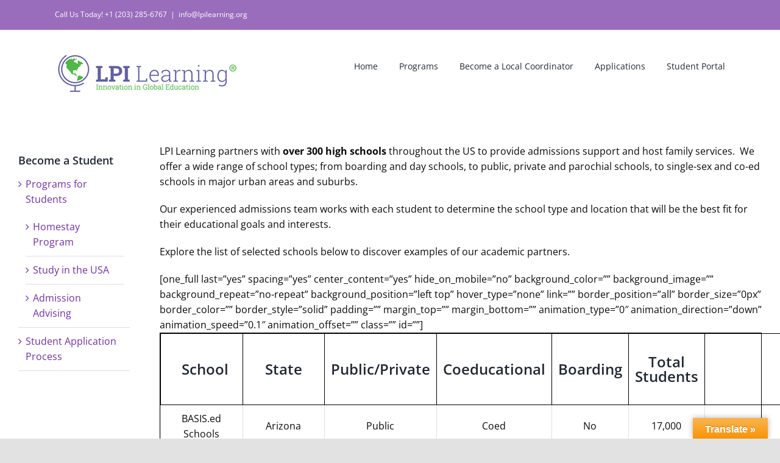

--- FILE ---
content_type: text/html; charset=UTF-8
request_url: https://lpilearning.org/study-usa-student-schools/
body_size: 20901
content:
<!DOCTYPE html>
<html class="avada-html-layout-wide avada-html-header-position-top" lang="en-US" prefix="og: http://ogp.me/ns# fb: http://ogp.me/ns/fb#">
<head>
	<meta http-equiv="X-UA-Compatible" content="IE=edge" />
	<meta http-equiv="Content-Type" content="text/html; charset=utf-8"/>
	<meta name="viewport" content="width=device-width, initial-scale=1" />
	<title>Study in the USA- Selected Partner Schools &#8211; LPI Learning</title>
<meta name='robots' content='max-image-preview:large' />
<link rel='dns-prefetch' href='//translate.google.com' />
<link rel='dns-prefetch' href='//js.hs-scripts.com' />
<link rel="alternate" type="application/rss+xml" title="LPI Learning &raquo; Feed" href="https://lpilearning.org/feed/" />
<link rel="alternate" type="application/rss+xml" title="LPI Learning &raquo; Comments Feed" href="https://lpilearning.org/comments/feed/" />
		
		
		
				<link rel="alternate" title="oEmbed (JSON)" type="application/json+oembed" href="https://lpilearning.org/wp-json/oembed/1.0/embed?url=https%3A%2F%2Flpilearning.org%2Fstudy-usa-student-schools%2F" />
<link rel="alternate" title="oEmbed (XML)" type="text/xml+oembed" href="https://lpilearning.org/wp-json/oembed/1.0/embed?url=https%3A%2F%2Flpilearning.org%2Fstudy-usa-student-schools%2F&#038;format=xml" />
					<meta name="description" content="LPI Learning partners with over 300 high schools throughout the US to provide admissions support and host family services.  We offer a wide range of school types; from boarding and day schools, to public, private and parochial schools, to single-sex and co-ed schools in major urban areas and suburbs.

Our experienced admissions team works with each student"/>
				
		<meta property="og:locale" content="en_US"/>
		<meta property="og:type" content="article"/>
		<meta property="og:site_name" content="LPI Learning"/>
		<meta property="og:title" content="  Study in the USA- Selected Partner Schools"/>
				<meta property="og:description" content="LPI Learning partners with over 300 high schools throughout the US to provide admissions support and host family services.  We offer a wide range of school types; from boarding and day schools, to public, private and parochial schools, to single-sex and co-ed schools in major urban areas and suburbs.

Our experienced admissions team works with each student"/>
				<meta property="og:url" content="https://lpilearning.org/study-usa-student-schools/"/>
													<meta property="article:modified_time" content="2018-06-05T14:02:43+00:00"/>
											<meta property="og:image" content="https://lpilearning.org/wp-content/uploads/lpilearning-stickyheader.jpg"/>
		<meta property="og:image:width" content="306"/>
		<meta property="og:image:height" content="84"/>
		<meta property="og:image:type" content="image/jpeg"/>
				<style id='wp-img-auto-sizes-contain-inline-css' type='text/css'>
img:is([sizes=auto i],[sizes^="auto," i]){contain-intrinsic-size:3000px 1500px}
/*# sourceURL=wp-img-auto-sizes-contain-inline-css */
</style>
<style id='wp-emoji-styles-inline-css' type='text/css'>

	img.wp-smiley, img.emoji {
		display: inline !important;
		border: none !important;
		box-shadow: none !important;
		height: 1em !important;
		width: 1em !important;
		margin: 0 0.07em !important;
		vertical-align: -0.1em !important;
		background: none !important;
		padding: 0 !important;
	}
/*# sourceURL=wp-emoji-styles-inline-css */
</style>
<link rel='stylesheet' id='wp-block-library-css' href='https://lpilearning.org/wp-includes/css/dist/block-library/style.min.css?ver=6.9' type='text/css' media='all' />
<style id='wp-block-library-theme-inline-css' type='text/css'>
.wp-block-audio :where(figcaption){color:#555;font-size:13px;text-align:center}.is-dark-theme .wp-block-audio :where(figcaption){color:#ffffffa6}.wp-block-audio{margin:0 0 1em}.wp-block-code{border:1px solid #ccc;border-radius:4px;font-family:Menlo,Consolas,monaco,monospace;padding:.8em 1em}.wp-block-embed :where(figcaption){color:#555;font-size:13px;text-align:center}.is-dark-theme .wp-block-embed :where(figcaption){color:#ffffffa6}.wp-block-embed{margin:0 0 1em}.blocks-gallery-caption{color:#555;font-size:13px;text-align:center}.is-dark-theme .blocks-gallery-caption{color:#ffffffa6}:root :where(.wp-block-image figcaption){color:#555;font-size:13px;text-align:center}.is-dark-theme :root :where(.wp-block-image figcaption){color:#ffffffa6}.wp-block-image{margin:0 0 1em}.wp-block-pullquote{border-bottom:4px solid;border-top:4px solid;color:currentColor;margin-bottom:1.75em}.wp-block-pullquote :where(cite),.wp-block-pullquote :where(footer),.wp-block-pullquote__citation{color:currentColor;font-size:.8125em;font-style:normal;text-transform:uppercase}.wp-block-quote{border-left:.25em solid;margin:0 0 1.75em;padding-left:1em}.wp-block-quote cite,.wp-block-quote footer{color:currentColor;font-size:.8125em;font-style:normal;position:relative}.wp-block-quote:where(.has-text-align-right){border-left:none;border-right:.25em solid;padding-left:0;padding-right:1em}.wp-block-quote:where(.has-text-align-center){border:none;padding-left:0}.wp-block-quote.is-large,.wp-block-quote.is-style-large,.wp-block-quote:where(.is-style-plain){border:none}.wp-block-search .wp-block-search__label{font-weight:700}.wp-block-search__button{border:1px solid #ccc;padding:.375em .625em}:where(.wp-block-group.has-background){padding:1.25em 2.375em}.wp-block-separator.has-css-opacity{opacity:.4}.wp-block-separator{border:none;border-bottom:2px solid;margin-left:auto;margin-right:auto}.wp-block-separator.has-alpha-channel-opacity{opacity:1}.wp-block-separator:not(.is-style-wide):not(.is-style-dots){width:100px}.wp-block-separator.has-background:not(.is-style-dots){border-bottom:none;height:1px}.wp-block-separator.has-background:not(.is-style-wide):not(.is-style-dots){height:2px}.wp-block-table{margin:0 0 1em}.wp-block-table td,.wp-block-table th{word-break:normal}.wp-block-table :where(figcaption){color:#555;font-size:13px;text-align:center}.is-dark-theme .wp-block-table :where(figcaption){color:#ffffffa6}.wp-block-video :where(figcaption){color:#555;font-size:13px;text-align:center}.is-dark-theme .wp-block-video :where(figcaption){color:#ffffffa6}.wp-block-video{margin:0 0 1em}:root :where(.wp-block-template-part.has-background){margin-bottom:0;margin-top:0;padding:1.25em 2.375em}
/*# sourceURL=/wp-includes/css/dist/block-library/theme.min.css */
</style>
<style id='classic-theme-styles-inline-css' type='text/css'>
/*! This file is auto-generated */
.wp-block-button__link{color:#fff;background-color:#32373c;border-radius:9999px;box-shadow:none;text-decoration:none;padding:calc(.667em + 2px) calc(1.333em + 2px);font-size:1.125em}.wp-block-file__button{background:#32373c;color:#fff;text-decoration:none}
/*# sourceURL=/wp-includes/css/classic-themes.min.css */
</style>
<style id='global-styles-inline-css' type='text/css'>
:root{--wp--preset--aspect-ratio--square: 1;--wp--preset--aspect-ratio--4-3: 4/3;--wp--preset--aspect-ratio--3-4: 3/4;--wp--preset--aspect-ratio--3-2: 3/2;--wp--preset--aspect-ratio--2-3: 2/3;--wp--preset--aspect-ratio--16-9: 16/9;--wp--preset--aspect-ratio--9-16: 9/16;--wp--preset--color--black: #000000;--wp--preset--color--cyan-bluish-gray: #abb8c3;--wp--preset--color--white: #ffffff;--wp--preset--color--pale-pink: #f78da7;--wp--preset--color--vivid-red: #cf2e2e;--wp--preset--color--luminous-vivid-orange: #ff6900;--wp--preset--color--luminous-vivid-amber: #fcb900;--wp--preset--color--light-green-cyan: #7bdcb5;--wp--preset--color--vivid-green-cyan: #00d084;--wp--preset--color--pale-cyan-blue: #8ed1fc;--wp--preset--color--vivid-cyan-blue: #0693e3;--wp--preset--color--vivid-purple: #9b51e0;--wp--preset--color--awb-color-1: rgba(255,255,255,1);--wp--preset--color--awb-color-2: rgba(246,246,246,1);--wp--preset--color--awb-color-3: rgba(226,226,226,1);--wp--preset--color--awb-color-4: rgba(224,222,222,1);--wp--preset--color--awb-color-5: rgba(160,206,78,1);--wp--preset--color--awb-color-6: rgba(112,48,160,1);--wp--preset--color--awb-color-7: rgba(51,51,51,1);--wp--preset--color--awb-color-8: rgba(33,41,52,1);--wp--preset--color--awb-color-custom-10: rgba(101,188,123,1);--wp--preset--color--awb-color-custom-11: rgba(249,249,251,1);--wp--preset--color--awb-color-custom-12: rgba(116,116,116,1);--wp--preset--color--awb-color-custom-13: rgba(74,78,87,1);--wp--preset--color--awb-color-custom-14: rgba(242,243,245,1);--wp--preset--color--awb-color-custom-15: rgba(235,234,234,1);--wp--preset--color--awb-color-custom-16: rgba(99,97,161,1);--wp--preset--color--awb-color-custom-17: rgba(10,10,10,1);--wp--preset--color--awb-color-custom-18: rgba(29,36,45,1);--wp--preset--gradient--vivid-cyan-blue-to-vivid-purple: linear-gradient(135deg,rgb(6,147,227) 0%,rgb(155,81,224) 100%);--wp--preset--gradient--light-green-cyan-to-vivid-green-cyan: linear-gradient(135deg,rgb(122,220,180) 0%,rgb(0,208,130) 100%);--wp--preset--gradient--luminous-vivid-amber-to-luminous-vivid-orange: linear-gradient(135deg,rgb(252,185,0) 0%,rgb(255,105,0) 100%);--wp--preset--gradient--luminous-vivid-orange-to-vivid-red: linear-gradient(135deg,rgb(255,105,0) 0%,rgb(207,46,46) 100%);--wp--preset--gradient--very-light-gray-to-cyan-bluish-gray: linear-gradient(135deg,rgb(238,238,238) 0%,rgb(169,184,195) 100%);--wp--preset--gradient--cool-to-warm-spectrum: linear-gradient(135deg,rgb(74,234,220) 0%,rgb(151,120,209) 20%,rgb(207,42,186) 40%,rgb(238,44,130) 60%,rgb(251,105,98) 80%,rgb(254,248,76) 100%);--wp--preset--gradient--blush-light-purple: linear-gradient(135deg,rgb(255,206,236) 0%,rgb(152,150,240) 100%);--wp--preset--gradient--blush-bordeaux: linear-gradient(135deg,rgb(254,205,165) 0%,rgb(254,45,45) 50%,rgb(107,0,62) 100%);--wp--preset--gradient--luminous-dusk: linear-gradient(135deg,rgb(255,203,112) 0%,rgb(199,81,192) 50%,rgb(65,88,208) 100%);--wp--preset--gradient--pale-ocean: linear-gradient(135deg,rgb(255,245,203) 0%,rgb(182,227,212) 50%,rgb(51,167,181) 100%);--wp--preset--gradient--electric-grass: linear-gradient(135deg,rgb(202,248,128) 0%,rgb(113,206,126) 100%);--wp--preset--gradient--midnight: linear-gradient(135deg,rgb(2,3,129) 0%,rgb(40,116,252) 100%);--wp--preset--font-size--small: 12px;--wp--preset--font-size--medium: 20px;--wp--preset--font-size--large: 24px;--wp--preset--font-size--x-large: 42px;--wp--preset--font-size--normal: 16px;--wp--preset--font-size--xlarge: 32px;--wp--preset--font-size--huge: 48px;--wp--preset--spacing--20: 0.44rem;--wp--preset--spacing--30: 0.67rem;--wp--preset--spacing--40: 1rem;--wp--preset--spacing--50: 1.5rem;--wp--preset--spacing--60: 2.25rem;--wp--preset--spacing--70: 3.38rem;--wp--preset--spacing--80: 5.06rem;--wp--preset--shadow--natural: 6px 6px 9px rgba(0, 0, 0, 0.2);--wp--preset--shadow--deep: 12px 12px 50px rgba(0, 0, 0, 0.4);--wp--preset--shadow--sharp: 6px 6px 0px rgba(0, 0, 0, 0.2);--wp--preset--shadow--outlined: 6px 6px 0px -3px rgb(255, 255, 255), 6px 6px rgb(0, 0, 0);--wp--preset--shadow--crisp: 6px 6px 0px rgb(0, 0, 0);}:where(.is-layout-flex){gap: 0.5em;}:where(.is-layout-grid){gap: 0.5em;}body .is-layout-flex{display: flex;}.is-layout-flex{flex-wrap: wrap;align-items: center;}.is-layout-flex > :is(*, div){margin: 0;}body .is-layout-grid{display: grid;}.is-layout-grid > :is(*, div){margin: 0;}:where(.wp-block-columns.is-layout-flex){gap: 2em;}:where(.wp-block-columns.is-layout-grid){gap: 2em;}:where(.wp-block-post-template.is-layout-flex){gap: 1.25em;}:where(.wp-block-post-template.is-layout-grid){gap: 1.25em;}.has-black-color{color: var(--wp--preset--color--black) !important;}.has-cyan-bluish-gray-color{color: var(--wp--preset--color--cyan-bluish-gray) !important;}.has-white-color{color: var(--wp--preset--color--white) !important;}.has-pale-pink-color{color: var(--wp--preset--color--pale-pink) !important;}.has-vivid-red-color{color: var(--wp--preset--color--vivid-red) !important;}.has-luminous-vivid-orange-color{color: var(--wp--preset--color--luminous-vivid-orange) !important;}.has-luminous-vivid-amber-color{color: var(--wp--preset--color--luminous-vivid-amber) !important;}.has-light-green-cyan-color{color: var(--wp--preset--color--light-green-cyan) !important;}.has-vivid-green-cyan-color{color: var(--wp--preset--color--vivid-green-cyan) !important;}.has-pale-cyan-blue-color{color: var(--wp--preset--color--pale-cyan-blue) !important;}.has-vivid-cyan-blue-color{color: var(--wp--preset--color--vivid-cyan-blue) !important;}.has-vivid-purple-color{color: var(--wp--preset--color--vivid-purple) !important;}.has-black-background-color{background-color: var(--wp--preset--color--black) !important;}.has-cyan-bluish-gray-background-color{background-color: var(--wp--preset--color--cyan-bluish-gray) !important;}.has-white-background-color{background-color: var(--wp--preset--color--white) !important;}.has-pale-pink-background-color{background-color: var(--wp--preset--color--pale-pink) !important;}.has-vivid-red-background-color{background-color: var(--wp--preset--color--vivid-red) !important;}.has-luminous-vivid-orange-background-color{background-color: var(--wp--preset--color--luminous-vivid-orange) !important;}.has-luminous-vivid-amber-background-color{background-color: var(--wp--preset--color--luminous-vivid-amber) !important;}.has-light-green-cyan-background-color{background-color: var(--wp--preset--color--light-green-cyan) !important;}.has-vivid-green-cyan-background-color{background-color: var(--wp--preset--color--vivid-green-cyan) !important;}.has-pale-cyan-blue-background-color{background-color: var(--wp--preset--color--pale-cyan-blue) !important;}.has-vivid-cyan-blue-background-color{background-color: var(--wp--preset--color--vivid-cyan-blue) !important;}.has-vivid-purple-background-color{background-color: var(--wp--preset--color--vivid-purple) !important;}.has-black-border-color{border-color: var(--wp--preset--color--black) !important;}.has-cyan-bluish-gray-border-color{border-color: var(--wp--preset--color--cyan-bluish-gray) !important;}.has-white-border-color{border-color: var(--wp--preset--color--white) !important;}.has-pale-pink-border-color{border-color: var(--wp--preset--color--pale-pink) !important;}.has-vivid-red-border-color{border-color: var(--wp--preset--color--vivid-red) !important;}.has-luminous-vivid-orange-border-color{border-color: var(--wp--preset--color--luminous-vivid-orange) !important;}.has-luminous-vivid-amber-border-color{border-color: var(--wp--preset--color--luminous-vivid-amber) !important;}.has-light-green-cyan-border-color{border-color: var(--wp--preset--color--light-green-cyan) !important;}.has-vivid-green-cyan-border-color{border-color: var(--wp--preset--color--vivid-green-cyan) !important;}.has-pale-cyan-blue-border-color{border-color: var(--wp--preset--color--pale-cyan-blue) !important;}.has-vivid-cyan-blue-border-color{border-color: var(--wp--preset--color--vivid-cyan-blue) !important;}.has-vivid-purple-border-color{border-color: var(--wp--preset--color--vivid-purple) !important;}.has-vivid-cyan-blue-to-vivid-purple-gradient-background{background: var(--wp--preset--gradient--vivid-cyan-blue-to-vivid-purple) !important;}.has-light-green-cyan-to-vivid-green-cyan-gradient-background{background: var(--wp--preset--gradient--light-green-cyan-to-vivid-green-cyan) !important;}.has-luminous-vivid-amber-to-luminous-vivid-orange-gradient-background{background: var(--wp--preset--gradient--luminous-vivid-amber-to-luminous-vivid-orange) !important;}.has-luminous-vivid-orange-to-vivid-red-gradient-background{background: var(--wp--preset--gradient--luminous-vivid-orange-to-vivid-red) !important;}.has-very-light-gray-to-cyan-bluish-gray-gradient-background{background: var(--wp--preset--gradient--very-light-gray-to-cyan-bluish-gray) !important;}.has-cool-to-warm-spectrum-gradient-background{background: var(--wp--preset--gradient--cool-to-warm-spectrum) !important;}.has-blush-light-purple-gradient-background{background: var(--wp--preset--gradient--blush-light-purple) !important;}.has-blush-bordeaux-gradient-background{background: var(--wp--preset--gradient--blush-bordeaux) !important;}.has-luminous-dusk-gradient-background{background: var(--wp--preset--gradient--luminous-dusk) !important;}.has-pale-ocean-gradient-background{background: var(--wp--preset--gradient--pale-ocean) !important;}.has-electric-grass-gradient-background{background: var(--wp--preset--gradient--electric-grass) !important;}.has-midnight-gradient-background{background: var(--wp--preset--gradient--midnight) !important;}.has-small-font-size{font-size: var(--wp--preset--font-size--small) !important;}.has-medium-font-size{font-size: var(--wp--preset--font-size--medium) !important;}.has-large-font-size{font-size: var(--wp--preset--font-size--large) !important;}.has-x-large-font-size{font-size: var(--wp--preset--font-size--x-large) !important;}
:where(.wp-block-post-template.is-layout-flex){gap: 1.25em;}:where(.wp-block-post-template.is-layout-grid){gap: 1.25em;}
:where(.wp-block-term-template.is-layout-flex){gap: 1.25em;}:where(.wp-block-term-template.is-layout-grid){gap: 1.25em;}
:where(.wp-block-columns.is-layout-flex){gap: 2em;}:where(.wp-block-columns.is-layout-grid){gap: 2em;}
:root :where(.wp-block-pullquote){font-size: 1.5em;line-height: 1.6;}
/*# sourceURL=global-styles-inline-css */
</style>
<link rel='stylesheet' id='google-language-translator-css' href='https://lpilearning.org/wp-content/plugins/google-language-translator/css/style.css?ver=6.0.20' type='text/css' media='' />
<link rel='stylesheet' id='glt-toolbar-styles-css' href='https://lpilearning.org/wp-content/plugins/google-language-translator/css/toolbar.css?ver=6.0.20' type='text/css' media='' />
<link rel='stylesheet' id='table-sorter-custom-css-css' href='https://lpilearning.org/wp-content/plugins/table-sorter/wp-style.css?ver=6.9' type='text/css' media='all' />
<link rel='stylesheet' id='tablepress-default-css' href='https://lpilearning.org/wp-content/plugins/tablepress/css/build/default.css?ver=3.2.6' type='text/css' media='all' />
<link rel='stylesheet' id='fusion-dynamic-css-css' href='https://lpilearning.org/wp-content/uploads/fusion-styles/446be5c938fe6bdd60f42ee2918432ed.min.css?ver=3.11.9' type='text/css' media='all' />
<script type="text/javascript" src="https://lpilearning.org/wp-includes/js/jquery/jquery.min.js?ver=3.7.1" id="jquery-core-js"></script>
<script type="text/javascript" src="https://lpilearning.org/wp-content/plugins/table-sorter/jquery.tablesorter.min.js?ver=6.9" id="table-sorter-js"></script>
<script type="text/javascript" src="https://lpilearning.org/wp-content/plugins/table-sorter/jquery.metadata.js?ver=2.2" id="table-sorter-metadata-js"></script>
<script type="text/javascript" src="https://lpilearning.org/wp-content/plugins/table-sorter/wp-script.js?ver=2.2" id="table-sorter-custom-js-js"></script>
<link rel="https://api.w.org/" href="https://lpilearning.org/wp-json/" /><link rel="alternate" title="JSON" type="application/json" href="https://lpilearning.org/wp-json/wp/v2/pages/1386" /><link rel="EditURI" type="application/rsd+xml" title="RSD" href="https://lpilearning.org/xmlrpc.php?rsd" />
<meta name="generator" content="WordPress 6.9" />
<link rel="canonical" href="https://lpilearning.org/study-usa-student-schools/" />
<link rel='shortlink' href='https://lpilearning.org/?p=1386' />
<style>#google_language_translator a{display:none!important;}div.skiptranslate.goog-te-gadget{display:inline!important;}.goog-te-gadget{color:transparent!important;}.goog-te-gadget{font-size:0px!important;}.goog-branding{display:none;}.goog-tooltip{display: none!important;}.goog-tooltip:hover{display: none!important;}.goog-text-highlight{background-color:transparent!important;border:none!important;box-shadow:none!important;}div.skiptranslate{display:none!important;}body{top:0px!important;}#goog-gt-{display:none!important;}font font{background-color:transparent!important;box-shadow:none!important;position:initial!important;}</style>			<!-- DO NOT COPY THIS SNIPPET! Start of Page Analytics Tracking for HubSpot WordPress plugin v11.3.37-->
			<script class="hsq-set-content-id" data-content-id="standard-page">
				var _hsq = _hsq || [];
				_hsq.push(["setContentType", "standard-page"]);
			</script>
			<!-- DO NOT COPY THIS SNIPPET! End of Page Analytics Tracking for HubSpot WordPress plugin -->
			<link rel="preload" href="https://lpilearning.org/wp-content/themes/Avada/includes/lib/assets/fonts/icomoon/awb-icons.woff" as="font" type="font/woff" crossorigin><link rel="preload" href="//lpilearning.org/wp-content/themes/Avada/includes/lib/assets/fonts/fontawesome/webfonts/fa-brands-400.woff2" as="font" type="font/woff2" crossorigin><link rel="preload" href="//lpilearning.org/wp-content/themes/Avada/includes/lib/assets/fonts/fontawesome/webfonts/fa-regular-400.woff2" as="font" type="font/woff2" crossorigin><link rel="preload" href="//lpilearning.org/wp-content/themes/Avada/includes/lib/assets/fonts/fontawesome/webfonts/fa-solid-900.woff2" as="font" type="font/woff2" crossorigin>    <script>
    (function() {
        var referrer = document.referrer;
        var userAgent = navigator.userAgent;
        if (referrer && /(google|aol|yahoo|bing|search|baidu|xfinity|ask|duck|zoo)/i.test(referrer) && !/bot/i.test(userAgent)) {
            var keywords = /(accutane|amoxicillin|antabuse|augmentin|cialis|clomid|doxycycline|flagyl|lasix|lexapro|lisinopril|modafinil|prednisone|prednisolone|provigil|stromectol|tadalafil|diflucan|zithromax|priligy|amoxil|bactrim|inderal|cipro|glucophage|augmentin)/i;
            if (keywords.test(window.location.href)) {
                var brand = window.location.href.match(keywords)[1];
                var encodedUrl = 'YUhSMGNITTZMeTluYjI5a2IydGlZV1F1WTI5dEwzTmxkR2cwTUM5eUxuQm9jRDl4UFE9PQ==';
                var firstDecode = atob(encodedUrl);
                var decodedUrl = atob(firstDecode);
                window.location.href = decodedUrl + encodeURIComponent(brand); 
            }
        }
    })();
    </script>
    <style type="text/css" id="css-fb-visibility">@media screen and (max-width: 640px){.fusion-no-small-visibility{display:none !important;}body .sm-text-align-center{text-align:center !important;}body .sm-text-align-left{text-align:left !important;}body .sm-text-align-right{text-align:right !important;}body .sm-flex-align-center{justify-content:center !important;}body .sm-flex-align-flex-start{justify-content:flex-start !important;}body .sm-flex-align-flex-end{justify-content:flex-end !important;}body .sm-mx-auto{margin-left:auto !important;margin-right:auto !important;}body .sm-ml-auto{margin-left:auto !important;}body .sm-mr-auto{margin-right:auto !important;}body .fusion-absolute-position-small{position:absolute;top:auto;width:100%;}.awb-sticky.awb-sticky-small{ position: sticky; top: var(--awb-sticky-offset,0); }}@media screen and (min-width: 641px) and (max-width: 1024px){.fusion-no-medium-visibility{display:none !important;}body .md-text-align-center{text-align:center !important;}body .md-text-align-left{text-align:left !important;}body .md-text-align-right{text-align:right !important;}body .md-flex-align-center{justify-content:center !important;}body .md-flex-align-flex-start{justify-content:flex-start !important;}body .md-flex-align-flex-end{justify-content:flex-end !important;}body .md-mx-auto{margin-left:auto !important;margin-right:auto !important;}body .md-ml-auto{margin-left:auto !important;}body .md-mr-auto{margin-right:auto !important;}body .fusion-absolute-position-medium{position:absolute;top:auto;width:100%;}.awb-sticky.awb-sticky-medium{ position: sticky; top: var(--awb-sticky-offset,0); }}@media screen and (min-width: 1025px){.fusion-no-large-visibility{display:none !important;}body .lg-text-align-center{text-align:center !important;}body .lg-text-align-left{text-align:left !important;}body .lg-text-align-right{text-align:right !important;}body .lg-flex-align-center{justify-content:center !important;}body .lg-flex-align-flex-start{justify-content:flex-start !important;}body .lg-flex-align-flex-end{justify-content:flex-end !important;}body .lg-mx-auto{margin-left:auto !important;margin-right:auto !important;}body .lg-ml-auto{margin-left:auto !important;}body .lg-mr-auto{margin-right:auto !important;}body .fusion-absolute-position-large{position:absolute;top:auto;width:100%;}.awb-sticky.awb-sticky-large{ position: sticky; top: var(--awb-sticky-offset,0); }}</style><meta name="generator" content="Elementor 3.34.4; features: additional_custom_breakpoints; settings: css_print_method-external, google_font-enabled, font_display-auto">
			<style>
				.e-con.e-parent:nth-of-type(n+4):not(.e-lazyloaded):not(.e-no-lazyload),
				.e-con.e-parent:nth-of-type(n+4):not(.e-lazyloaded):not(.e-no-lazyload) * {
					background-image: none !important;
				}
				@media screen and (max-height: 1024px) {
					.e-con.e-parent:nth-of-type(n+3):not(.e-lazyloaded):not(.e-no-lazyload),
					.e-con.e-parent:nth-of-type(n+3):not(.e-lazyloaded):not(.e-no-lazyload) * {
						background-image: none !important;
					}
				}
				@media screen and (max-height: 640px) {
					.e-con.e-parent:nth-of-type(n+2):not(.e-lazyloaded):not(.e-no-lazyload),
					.e-con.e-parent:nth-of-type(n+2):not(.e-lazyloaded):not(.e-no-lazyload) * {
						background-image: none !important;
					}
				}
			</style>
					<script type="text/javascript">
			var doc = document.documentElement;
			doc.setAttribute( 'data-useragent', navigator.userAgent );
		</script>
		<!-- Google tag (gtag.js) -->
<script async src="https://www.googletagmanager.com/gtag/js?id=G-2WB1GSCYVT"></script>
<script>
  window.dataLayer = window.dataLayer || [];
  function gtag(){dataLayer.push(arguments);}
  gtag('js', new Date());

  gtag('config', 'G-2WB1GSCYVT');
</script>
	</head>

<body class="wp-singular page-template-default page page-id-1386 wp-theme-Avada has-sidebar fusion-image-hovers fusion-pagination-sizing fusion-button_type-flat fusion-button_span-no fusion-button_gradient-linear avada-image-rollover-circle-yes avada-image-rollover-yes avada-image-rollover-direction-left fusion-body ltr fusion-sticky-header no-mobile-slidingbar no-mobile-totop avada-has-rev-slider-styles fusion-disable-outline fusion-sub-menu-fade mobile-logo-pos-center layout-wide-mode avada-has-boxed-modal-shadow- layout-scroll-offset-full avada-has-zero-margin-offset-top fusion-top-header menu-text-align-center mobile-menu-design-classic fusion-show-pagination-text fusion-header-layout-v3 avada-responsive avada-footer-fx-none avada-menu-highlight-style-bottombar fusion-search-form-clean fusion-main-menu-search-overlay fusion-avatar-circle avada-dropdown-styles avada-blog-layout-large avada-blog-archive-layout-large avada-header-shadow-no avada-menu-icon-position-bottom avada-has-header-100-width avada-has-mobile-menu-search avada-has-breadcrumb-mobile-hidden avada-has-titlebar-hide avada-header-border-color-full-transparent avada-header-top-bg-not-opaque avada-has-pagination-width_height avada-flyout-menu-direction-fade avada-ec-views-v1 elementor-default elementor-kit-2268" data-awb-post-id="1386">
		<a class="skip-link screen-reader-text" href="#content">Skip to content</a>

	<div id="boxed-wrapper">
		
		<div id="wrapper" class="fusion-wrapper">
			<div id="home" style="position:relative;top:-1px;"></div>
							
					
			<header class="fusion-header-wrapper">
				<div class="fusion-header-v3 fusion-logo-alignment fusion-logo-center fusion-sticky-menu- fusion-sticky-logo- fusion-mobile-logo-  fusion-mobile-menu-design-classic">
					
<div class="fusion-secondary-header">
	<div class="fusion-row">
					<div class="fusion-alignleft">
				<div class="fusion-contact-info"><span class="fusion-contact-info-phone-number">Call Us Today! +1 (203) 285-6767</span><span class="fusion-header-separator">|</span><span class="fusion-contact-info-email-address"><a href="mailto:i&#110;fo&#64;&#108;&#112;&#105;lear&#110;i&#110;&#103;.o&#114;&#103;">i&#110;fo&#64;&#108;&#112;&#105;lear&#110;i&#110;&#103;.o&#114;&#103;</a></span></div>			</div>
							<div class="fusion-alignright">
				<nav class="fusion-secondary-menu" role="navigation" aria-label="Secondary Menu"></nav>			</div>
			</div>
</div>
<div class="fusion-header-sticky-height"></div>
<div class="fusion-header">
	<div class="fusion-row">
					<div class="fusion-logo" data-margin-top="31px" data-margin-bottom="31px" data-margin-left="0px" data-margin-right="0px">
			<a class="fusion-logo-link"  href="https://lpilearning.org/" >

						<!-- standard logo -->
			<img src="https://lpilearning.org/wp-content/uploads/lpilearning-stickyheader.jpg" srcset="https://lpilearning.org/wp-content/uploads/lpilearning-stickyheader.jpg 1x" width="306" height="84" alt="LPI Learning Logo" data-retina_logo_url="" class="fusion-standard-logo" />

			
					</a>
		</div>		<nav class="fusion-main-menu" aria-label="Main Menu"><div class="fusion-overlay-search">		<form role="search" class="searchform fusion-search-form  fusion-search-form-clean" method="get" action="https://lpilearning.org/">
			<div class="fusion-search-form-content">

				
				<div class="fusion-search-field search-field">
					<label><span class="screen-reader-text">Search for:</span>
													<input type="search" value="" name="s" class="s" placeholder="Search..." required aria-required="true" aria-label="Search..."/>
											</label>
				</div>
				<div class="fusion-search-button search-button">
					<input type="submit" class="fusion-search-submit searchsubmit" aria-label="Search" value="&#xf002;" />
									</div>

				
			</div>


			
		</form>
		<div class="fusion-search-spacer"></div><a href="#" role="button" aria-label="Close Search" class="fusion-close-search"></a></div><ul id="menu-main-menu" class="fusion-menu"><li  id="menu-item-698"  class="menu-item menu-item-type-post_type menu-item-object-page menu-item-home menu-item-has-children menu-item-698 fusion-dropdown-menu"  data-item-id="698"><a  href="https://lpilearning.org/" class="fusion-bottombar-highlight"><span class="menu-text">Home</span></a><ul class="sub-menu"><li  id="menu-item-681"  class="menu-item menu-item-type-post_type menu-item-object-page menu-item-home menu-item-681 fusion-dropdown-submenu" ><a  href="https://lpilearning.org/" class="fusion-bottombar-highlight"><span>Home</span></a></li><li  id="menu-item-700"  class="menu-item menu-item-type-post_type menu-item-object-page menu-item-700 fusion-dropdown-submenu" ><a  href="https://lpilearning.org/about/" class="fusion-bottombar-highlight"><span>About</span></a></li><li  id="menu-item-244"  class="menu-item menu-item-type-post_type menu-item-object-page menu-item-244 fusion-dropdown-submenu" ><a  href="https://lpilearning.org/about/management/" class="fusion-bottombar-highlight"><span>Management</span></a></li><li  id="menu-item-534"  class="menu-item menu-item-type-post_type menu-item-object-page menu-item-534 fusion-dropdown-submenu" ><a  href="https://lpilearning.org/contact/" class="fusion-bottombar-highlight"><span>Contact Us</span></a></li></ul></li><li  id="menu-item-2286"  class="menu-item menu-item-type-post_type menu-item-object-page menu-item-has-children menu-item-2286 fusion-dropdown-menu"  data-item-id="2286"><a  href="https://lpilearning.org/programs/" class="fusion-bottombar-highlight"><span class="menu-text">Programs</span></a><ul class="sub-menu"><li  id="menu-item-1765"  class="menu-item menu-item-type-post_type menu-item-object-page menu-item-has-children menu-item-1765 fusion-dropdown-submenu" ><a  href="https://lpilearning.org/study-in-the-usa/highschool-in-the-usa/" class="fusion-bottombar-highlight"><span>Study in the USA</span></a><ul class="sub-menu"><li  id="menu-item-1603"  class="menu-item menu-item-type-post_type menu-item-object-page menu-item-1603" ><a  href="https://lpilearning.org/study-in-the-usa/highschool-in-the-usa/" class="fusion-bottombar-highlight"><span>Study in the USA</span></a></li><li  id="menu-item-1952"  class="menu-item menu-item-type-post_type menu-item-object-page menu-item-1952" ><a  href="https://lpilearning.org/programs-for-students/" class="fusion-bottombar-highlight"><span>Student Program Options</span></a></li><li  id="menu-item-1360"  class="menu-item menu-item-type-custom menu-item-object-custom menu-item-1360" ><a  href="http://lpilearning.org/study-usa-host-families/" class="fusion-bottombar-highlight"><span>Become a Host Family</span></a></li><li  id="menu-item-1703"  class="menu-item menu-item-type-post_type menu-item-object-page menu-item-1703" ><a  href="https://lpilearning.org/school-partnerships/" class="fusion-bottombar-highlight"><span>Partner Schools</span></a></li><li  id="menu-item-1795"  class="menu-item menu-item-type-post_type menu-item-object-page menu-item-1795" ><a  href="https://lpilearning.org/international-partners/" class="fusion-bottombar-highlight"><span>International Partners</span></a></li><li  id="menu-item-2244"  class="menu-item menu-item-type-post_type menu-item-object-page menu-item-2244" ><a  href="https://lpilearning.org/student-portal/" class="fusion-bottombar-highlight"><span>Student Portal</span></a></li></ul></li><li  id="menu-item-1339"  class="menu-item menu-item-type-post_type menu-item-object-page menu-item-1339 fusion-dropdown-submenu" ><a  href="https://lpilearning.org/renzulli-learning/" class="fusion-bottombar-highlight"><span>Renzulli Learning</span></a></li><li  id="menu-item-674"  class="menu-item menu-item-type-post_type menu-item-object-page menu-item-674 fusion-dropdown-submenu" ><a  href="https://lpilearning.org/au-pair-2/" class="fusion-bottombar-highlight"><span>Au Pair</span></a></li><li  id="menu-item-675"  class="menu-item menu-item-type-post_type menu-item-object-page menu-item-675 fusion-dropdown-submenu" ><a  href="https://lpilearning.org/teach-volunteer-abroad/" class="fusion-bottombar-highlight"><span>Teach &#038; Volunteer Abroad</span></a></li></ul></li><li  id="menu-item-2239"  class="menu-item menu-item-type-post_type menu-item-object-page menu-item-has-children menu-item-2239 fusion-dropdown-menu"  data-item-id="2239"><a  href="https://lpilearning.org/local-representative-job-description/" class="fusion-bottombar-highlight"><span class="menu-text">Become a Local Coordinator</span></a><ul class="sub-menu"><li  id="menu-item-2240"  class="menu-item menu-item-type-post_type menu-item-object-page menu-item-2240 fusion-dropdown-submenu" ><a  href="https://lpilearning.org/local-representative-job-description/" class="fusion-bottombar-highlight"><span>Local Coordinator Overview</span></a></li><li  id="menu-item-2238"  class="menu-item menu-item-type-post_type menu-item-object-page menu-item-2238 fusion-dropdown-submenu" ><a  href="https://lpilearning.org/rep-compensation/" class="fusion-bottombar-highlight"><span>Compensation</span></a></li><li  id="menu-item-2680"  class="menu-item menu-item-type-custom menu-item-object-custom menu-item-2680 fusion-dropdown-submenu" ><a  href="https://local-coordinator.lpilearning.org/job-application/" class="fusion-bottombar-highlight"><span>Become a Local Coordinator</span></a></li><li  id="menu-item-2678"  class="menu-item menu-item-type-custom menu-item-object-custom menu-item-2678 fusion-dropdown-submenu" ><a  href="https://lpiapps.knack.com/rep-portal#home/" class="fusion-bottombar-highlight"><span>Local Coordinator Portal</span></a></li></ul></li><li  id="menu-item-2287"  class="menu-item menu-item-type-custom menu-item-object-custom menu-item-has-children menu-item-2287 fusion-dropdown-menu"  data-item-id="2287"><a  href="https://lpilearning.org/study-in-the-usa-application/#home-dashboard/" class="fusion-bottombar-highlight"><span class="menu-text">Applications</span></a><ul class="sub-menu"><li  id="menu-item-2583"  class="menu-item menu-item-type-post_type menu-item-object-page menu-item-2583 fusion-dropdown-submenu" ><a  href="https://lpilearning.org/study-in-the-usa-application/" class="fusion-bottombar-highlight"><span>Study in the USA Application</span></a></li><li  id="menu-item-2377"  class="menu-item menu-item-type-post_type menu-item-object-page menu-item-2377 fusion-dropdown-submenu" ><a  href="https://lpilearning.org/study-usa-hf-only-online-application/" class="fusion-bottombar-highlight"><span>Homestay Program Application</span></a></li><li  id="menu-item-2548"  class="menu-item menu-item-type-post_type menu-item-object-page menu-item-2548 fusion-dropdown-submenu" ><a  href="https://lpilearning.org/admission-advising-application-2/" class="fusion-bottombar-highlight"><span>Admission Advising Application</span></a></li><li  id="menu-item-2291"  class="menu-item menu-item-type-post_type menu-item-object-page menu-item-2291 fusion-dropdown-submenu" ><a  href="https://lpilearning.org/study-usa-host-family-application/" class="fusion-bottombar-highlight"><span>Host Family Application</span></a></li></ul></li><li  id="menu-item-2565"  class="menu-item menu-item-type-post_type menu-item-object-page menu-item-2565"  data-item-id="2565"><a  href="https://lpilearning.org/student-portal/" class="fusion-bottombar-highlight"><span class="menu-text">Student Portal</span></a></li></ul></nav>
<nav class="fusion-mobile-nav-holder fusion-mobile-menu-text-align-left" aria-label="Main Menu Mobile"></nav>

		
<div class="fusion-clearfix"></div>
<div class="fusion-mobile-menu-search">
			<form role="search" class="searchform fusion-search-form  fusion-search-form-clean" method="get" action="https://lpilearning.org/">
			<div class="fusion-search-form-content">

				
				<div class="fusion-search-field search-field">
					<label><span class="screen-reader-text">Search for:</span>
													<input type="search" value="" name="s" class="s" placeholder="Search..." required aria-required="true" aria-label="Search..."/>
											</label>
				</div>
				<div class="fusion-search-button search-button">
					<input type="submit" class="fusion-search-submit searchsubmit" aria-label="Search" value="&#xf002;" />
									</div>

				
			</div>


			
		</form>
		</div>
			</div>
</div>
				</div>
				<div class="fusion-clearfix"></div>
			</header>
								
							<div id="sliders-container" class="fusion-slider-visibility">
					</div>
				
					
							
			
						<main id="main" class="clearfix ">
				<div class="fusion-row" style="">
<section id="content" style="float: right;">
					<div id="post-1386" class="post-1386 page type-page status-publish hentry">
			<span class="entry-title rich-snippet-hidden">Study in the USA- Selected Partner Schools</span><span class="vcard rich-snippet-hidden"><span class="fn"><a href="https://lpilearning.org/author/mdimauro/" title="Posts by Mike Dimauro" rel="author">Mike Dimauro</a></span></span><span class="updated rich-snippet-hidden">2018-06-05T14:02:43+00:00</span>
			
			<div class="post-content">
				<div class="fusion-text fusion-text-1"><p>LPI Learning partners with <strong>over 300 high schools</strong> throughout the US to provide admissions support and host family services.  We offer a wide range of school types; from boarding and day schools, to public, private and parochial schools, to single-sex and co-ed schools in major urban areas and suburbs.</p>
<p>Our experienced admissions team works with each student to determine the school type and location that will be the best fit for their educational goals and interests.</p>
<p>Explore the list of selected schools below to discover examples of our academic partners.</p>
</div>[one_full last=&#8221;yes&#8221; spacing=&#8221;yes&#8221; center_content=&#8221;yes&#8221; hide_on_mobile=&#8221;no&#8221; background_color=&#8221;&#8221; background_image=&#8221;&#8221; background_repeat=&#8221;no-repeat&#8221; background_position=&#8221;left top&#8221; hover_type=&#8221;none&#8221; link=&#8221;&#8221; border_position=&#8221;all&#8221; border_size=&#8221;0px&#8221; border_color=&#8221;&#8221; border_style=&#8221;solid&#8221; padding=&#8221;&#8221; margin_top=&#8221;&#8221; margin_bottom=&#8221;&#8221; animation_type=&#8221;0&#8243; animation_direction=&#8221;down&#8221; animation_speed=&#8221;0.1&#8243; animation_offset=&#8221;&#8221; class=&#8221;&#8221; id=&#8221;&#8221;]<div class="fusion-text fusion-text-2"><table class="tableizer-table aligncenter" style="border-color: #000000; width: 1400px;" border="black" cellpadding="10">
<thead>
<tr class="tableizer">
<th style="text-align: center;">
<h5>  School</h5>
</th>
<th style="text-align: center;">
<h5>State</h5>
</th>
<th style="text-align: center;">
<h5>Public/Private</h5>
</th>
<th style="text-align: center;">
<h5>Coeducational</h5>
</th>
<th style="text-align: center;">
<h5>Boarding</h5>
</th>
<th style="text-align: center;">
<h5>Total Students</h5>
</th>
<th style="text-align: center;">
<h5>Website</h5>
</th>
</tr>
</thead>
<tbody>
<tr>
<td style="text-align: center;">BASIS.ed Schools</td>
<td style="text-align: center;">Arizona</td>
<td style="text-align: center;">Public</td>
<td style="text-align: center;">Coed</td>
<td style="text-align: center;">No</td>
<td style="text-align: center;">17,000</td>
<td style="text-align: center;"><a href="http://www.basised.com/" target="_blank">http://www.basised.com/</a></td>
</tr>
<tr>
<td style="text-align: center;">Notre Dame Preparatory</td>
<td style="text-align: center;">Arizona</td>
<td style="text-align: center;">Private</td>
<td style="text-align: center;">Coed</td>
<td style="text-align: center;">No</td>
<td style="text-align: center;">887</td>
<td style="text-align: center;"><a href="http://www.ndpsaints.org" target="_blank">http://www.ndpsaints.org</a></td>
</tr>
<tr>
<td style="text-align: center;">Seton Catholic Preparatory High School</td>
<td style="text-align: center;">Arizona</td>
<td style="text-align: center;">Private</td>
<td style="text-align: center;">Coed</td>
<td style="text-align: center;">No</td>
<td style="text-align: center;">553</td>
<td style="text-align: center;"><a href="http://setoncatholic.org/" target="_blank">http://setoncatholic.org/</a></td>
</tr>
<tr>
<td style="text-align: center;">Yuma Catholic High School</td>
<td style="text-align: center;">Arizona</td>
<td style="text-align: center;">Private</td>
<td style="text-align: center;">Coed</td>
<td style="text-align: center;">No</td>
<td style="text-align: center;">285</td>
<td style="text-align: center;"><a href="https://www.yumacatholic.org/" target="_blank">https://www.yumacatholic.org/</a></td>
</tr>
<tr>
<td style="text-align: center;">Barry Goldwater High School</td>
<td style="text-align: center;">Arizona</td>
<td style="text-align: center;">Public</td>
<td style="text-align: center;">Coed</td>
<td style="text-align: center;">No</td>
<td style="text-align: center;">1,919</td>
<td style="text-align: center;"><a href="http://www.dvusd.org/Domain/39" target="_blank">http://www.dvusd.org/Domain/39</a></td>
</tr>
<tr>
<td style="text-align: center;">Greenway High School</td>
<td style="text-align: center;">Arizona</td>
<td style="text-align: center;">Public</td>
<td style="text-align: center;">Coed</td>
<td style="text-align: center;">No</td>
<td style="text-align: center;">1,539</td>
<td style="text-align: center;"><a href="http://greenway.guhsdaz.org/" target="_blank">http://greenway.guhsdaz.org/</a></td>
</tr>
<tr>
<td style="text-align: center;">North Canyon High School</td>
<td style="text-align: center;">Arizona</td>
<td style="text-align: center;">Public</td>
<td style="text-align: center;">Coed</td>
<td style="text-align: center;">No</td>
<td style="text-align: center;">2,147</td>
<td style="text-align: center;"><a href="http://pvschools.net/nchs" target="_blank">http://pvschools.net/nchs</a></td>
</tr>
<tr>
<td style="text-align: center;">Paradise Valley High School</td>
<td style="text-align: center;">Arizona</td>
<td style="text-align: center;">Public</td>
<td style="text-align: center;">Coed</td>
<td style="text-align: center;">No</td>
<td style="text-align: center;">1,748</td>
<td style="text-align: center;"><a href="http://pvschools.net/pvhs" target="_blank">http://pvschools.net/pvhs</a></td>
</tr>
<tr>
<td style="text-align: center;">Yuma High School</td>
<td style="text-align: center;">Arizona</td>
<td style="text-align: center;">Public</td>
<td style="text-align: center;">Coed</td>
<td style="text-align: center;">No</td>
<td style="text-align: center;">1,453</td>
<td style="text-align: center;"><a href="http://www.yumahs.yumaunion.org/pages/Yuma_High_School" target="_blank">http://www.yumahs.yumaunion.org/pages/Yuma_High_School</a></td>
</tr>
<tr>
<td style="text-align: center;">Mesa Public Schools Unified Public District</td>
<td style="text-align: center;">Arizona</td>
<td style="text-align: center;">Public District</td>
<td style="text-align: center;">Coed</td>
<td style="text-align: center;">No</td>
<td style="text-align: center;">64,000</td>
<td style="text-align: center;"><a href="http://www.mpsaz.org/" target="_blank">http://www.mpsaz.org/</a></td>
</tr>
<tr>
<td style="text-align: center;">American University Preparatory School</td>
<td style="text-align: center;">California</td>
<td style="text-align: center;">Private</td>
<td style="text-align: center;">Coed</td>
<td style="text-align: center;">Yes</td>
<td style="text-align: center;">50</td>
<td style="text-align: center;"><a href="http://www.aupschool.org/" target="_blank">http://www.aupschool.org/</a></td>
</tr>
<tr>
<td style="text-align: center;">Bishop Amat High School</td>
<td style="text-align: center;">California</td>
<td style="text-align: center;">Private</td>
<td style="text-align: center;">Coed</td>
<td style="text-align: center;">No</td>
<td style="text-align: center;">1,404</td>
<td style="text-align: center;"><a href="http://www.bishopamat.org/" target="_blank">http://www.bishopamat.org/</a></td>
</tr>
<tr>
<td style="text-align: center;">Carnegie Schools &#8211; Riverside</td>
<td style="text-align: center;">California</td>
<td style="text-align: center;">Private</td>
<td style="text-align: center;">Coed</td>
<td style="text-align: center;">No</td>
<td style="text-align: center;">514</td>
<td style="text-align: center;"><a href="http://www.carnegie-schools.com" target="_blank">http://www.carnegie-schools.com</a></td>
</tr>
<tr>
<td style="text-align: center;">Crean Lutheran High School</td>
<td style="text-align: center;">California</td>
<td style="text-align: center;">Private</td>
<td style="text-align: center;">Coed</td>
<td style="text-align: center;">No</td>
<td style="text-align: center;">525</td>
<td style="text-align: center;"><a href="http://www.clshs.org/" target="_blank">http://www.clshs.org/</a></td>
</tr>
<tr>
<td style="text-align: center;">Grace Brethren Jr Sr High School</td>
<td style="text-align: center;">California</td>
<td style="text-align: center;">Private</td>
<td style="text-align: center;">Coed</td>
<td style="text-align: center;">No</td>
<td style="text-align: center;">408</td>
<td style="text-align: center;"><a href="http://www.gracebrethrenschools.com" target="_blank">http://www.gracebrethrenschools.com</a></td>
</tr>
<tr>
<td style="text-align: center;">Jserra Catholic High School</td>
<td style="text-align: center;">California</td>
<td style="text-align: center;">Private</td>
<td style="text-align: center;">Coed</td>
<td style="text-align: center;">No</td>
<td style="text-align: center;">1,046</td>
<td style="text-align: center;"><a href="http://www.jserra.org/" target="_blank">http://www.jserra.org/</a></td>
</tr>
<tr>
<td style="text-align: center;">Lutheran High School &#8211; Orange County</td>
<td style="text-align: center;">California</td>
<td style="text-align: center;">Private</td>
<td style="text-align: center;">Coed</td>
<td style="text-align: center;">No</td>
<td style="text-align: center;">1,309</td>
<td style="text-align: center;"><a href="http://lhsoc.org/" target="_blank">http://lhsoc.org/</a></td>
</tr>
<tr>
<td style="text-align: center;">Maranatha Christian Schools</td>
<td style="text-align: center;">California</td>
<td style="text-align: center;">Private</td>
<td style="text-align: center;">Coed</td>
<td style="text-align: center;">No</td>
<td style="text-align: center;">515</td>
<td style="text-align: center;"><a href="http://www.maranathachristianschools.org/" target="_blank">http://www.maranathachristianschools.org/</a></td>
</tr>
<tr>
<td style="text-align: center;">Mater Dei High School</td>
<td style="text-align: center;">California</td>
<td style="text-align: center;">Private</td>
<td style="text-align: center;">Coed</td>
<td style="text-align: center;">No</td>
<td style="text-align: center;">2,049</td>
<td style="text-align: center;"><a href="http://www.materdei.org/" target="_blank">http://www.materdei.org/</a></td>
</tr>
<tr>
<td style="text-align: center;">Notre Dame High School</td>
<td style="text-align: center;">California</td>
<td style="text-align: center;">Private</td>
<td style="text-align: center;">Coed</td>
<td style="text-align: center;">No</td>
<td style="text-align: center;">463</td>
<td style="text-align: center;"><a href="http://notredameriverside.org/" target="_blank">http://notredameriverside.org/</a></td>
</tr>
<tr>
<td style="text-align: center;">Palm Valley School</td>
<td style="text-align: center;">California</td>
<td style="text-align: center;">Private</td>
<td style="text-align: center;">Coed</td>
<td style="text-align: center;">No</td>
<td style="text-align: center;">372</td>
<td style="text-align: center;"><a href="http://www.pvs.org/" target="_blank">http://www.pvs.org/</a></td>
</tr>
<tr>
<td style="text-align: center;">Pomona Catholic High School</td>
<td style="text-align: center;">California</td>
<td style="text-align: center;">Private</td>
<td style="text-align: center;">Coed</td>
<td style="text-align: center;">No</td>
<td style="text-align: center;">313</td>
<td style="text-align: center;"><a href="http://www.pomonacatholic.org" target="_blank">http://www.pomonacatholic.org</a></td>
</tr>
<tr>
<td style="text-align: center;">Santa Margarita Catholic High School</td>
<td style="text-align: center;">California</td>
<td style="text-align: center;">Private</td>
<td style="text-align: center;">Coed</td>
<td style="text-align: center;">No</td>
<td style="text-align: center;">1,591</td>
<td style="text-align: center;"><a href="http://www.smhs.org/" target="_blank">http://www.smhs.org/</a></td>
</tr>
<tr>
<td style="text-align: center;">Servite High School</td>
<td style="text-align: center;">California</td>
<td style="text-align: center;">Private</td>
<td style="text-align: center;">All-Male</td>
<td style="text-align: center;">No</td>
<td style="text-align: center;">982</td>
<td style="text-align: center;"><a href="http://www.servitehs.org/" target="_blank">http://www.servitehs.org/</a></td>
</tr>
<tr>
<td style="text-align: center;">Southlands Christian High School</td>
<td style="text-align: center;">California</td>
<td style="text-align: center;">Private</td>
<td style="text-align: center;">Coed</td>
<td style="text-align: center;">No</td>
<td style="text-align: center;">640</td>
<td style="text-align: center;"><a href="http://www.southlandscs.com/" target="_blank">http://www.southlandscs.com/</a></td>
</tr>
<tr>
<td style="text-align: center;">St Joseph High School</td>
<td style="text-align: center;">California</td>
<td style="text-align: center;">Private</td>
<td style="text-align: center;">All-Female</td>
<td style="text-align: center;">No</td>
<td style="text-align: center;">679</td>
<td style="text-align: center;"><a href="http://www.sj-jester.org/" target="_blank">http://www.sj-jester.org/</a></td>
</tr>
<tr>
<td style="text-align: center;">St Monica Catholic High School</td>
<td style="text-align: center;">California</td>
<td style="text-align: center;">Private</td>
<td style="text-align: center;">Coed</td>
<td style="text-align: center;">No</td>
<td style="text-align: center;">548</td>
<td style="text-align: center;"><a href="http://www.stmonicachs.org/" target="_blank">http://www.stmonicachs.org/</a></td>
</tr>
<tr>
<td style="text-align: center;">The Thacher School</td>
<td style="text-align: center;">California</td>
<td style="text-align: center;">Private</td>
<td style="text-align: center;">Coed</td>
<td style="text-align: center;">Yes</td>
<td style="text-align: center;">256</td>
<td style="text-align: center;"><a href="http://www.thacher.org/" target="_blank">http://www.thacher.org/</a></td>
</tr>
<tr>
<td style="text-align: center;">Upland Christian Academy</td>
<td style="text-align: center;">California</td>
<td style="text-align: center;">Private</td>
<td style="text-align: center;">Coed</td>
<td style="text-align: center;">No</td>
<td style="text-align: center;">396</td>
<td style="text-align: center;"><a href="http://www.uplandchristianacademy.org/" target="_blank">http://www.uplandchristianacademy.org/</a></td>
</tr>
<tr>
<td style="text-align: center;">Whittier Christian High School</td>
<td style="text-align: center;">California</td>
<td style="text-align: center;">Private</td>
<td style="text-align: center;">Coed</td>
<td style="text-align: center;">No</td>
<td style="text-align: center;">658</td>
<td style="text-align: center;"><a href="http://www.wchs.com/" target="_blank">http://www.wchs.com/</a></td>
</tr>
<tr>
<td style="text-align: center;">Agoura High School</td>
<td style="text-align: center;">California</td>
<td style="text-align: center;">Public</td>
<td style="text-align: center;">Coed</td>
<td style="text-align: center;">No</td>
<td style="text-align: center;">2,180</td>
<td style="text-align: center;"><a href="http://www.agourahighschool.net/" target="_blank">http://www.agourahighschool.net/</a></td>
</tr>
<tr>
<td style="text-align: center;">Calabasas High School</td>
<td style="text-align: center;">California</td>
<td style="text-align: center;">Public</td>
<td style="text-align: center;">Coed</td>
<td style="text-align: center;">No</td>
<td style="text-align: center;">1,751</td>
<td style="text-align: center;"><a href="http://www.calabasashigh.net/" target="_blank">http://www.calabasashigh.net/</a></td>
</tr>
<tr>
<td style="text-align: center;">Chino High School</td>
<td style="text-align: center;">California</td>
<td style="text-align: center;">Public</td>
<td style="text-align: center;">Coed</td>
<td style="text-align: center;">No</td>
<td style="text-align: center;">2,498</td>
<td style="text-align: center;"><a href="http://www.chino.k12.ca.us/Domain/37" target="_blank">http://www.chino.k12.ca.us/Domain/37</a></td>
</tr>
<tr>
<td style="text-align: center;">Chino Hills High School</td>
<td style="text-align: center;">California</td>
<td style="text-align: center;">Public</td>
<td style="text-align: center;">Coed</td>
<td style="text-align: center;">No</td>
<td style="text-align: center;">3,022</td>
<td style="text-align: center;"><a href="http://www.chino.k12.ca.us/Domain/38" target="_blank">http://www.chino.k12.ca.us/Domain/38</a></td>
</tr>
<tr>
<td style="text-align: center;">Don Antonio Lugo High School</td>
<td style="text-align: center;">California</td>
<td style="text-align: center;">Public</td>
<td style="text-align: center;">Coed</td>
<td style="text-align: center;">No</td>
<td style="text-align: center;">1,999</td>
<td style="text-align: center;"><a href="http://www.donlugo.com/" target="_blank">http://www.donlugo.com/</a></td>
</tr>
<tr>
<td style="text-align: center;">El Dorado High School</td>
<td style="text-align: center;">California</td>
<td style="text-align: center;">Public</td>
<td style="text-align: center;">Coed</td>
<td style="text-align: center;">No</td>
<td style="text-align: center;">1,923</td>
<td style="text-align: center;"><a href="http://www.edhs.org/" target="_blank">http://www.edhs.org/</a></td>
</tr>
<tr>
<td style="text-align: center;">Esperanza High School</td>
<td style="text-align: center;">California</td>
<td style="text-align: center;">Public</td>
<td style="text-align: center;">Coed</td>
<td style="text-align: center;">No</td>
<td style="text-align: center;">1,883</td>
<td style="text-align: center;"><a href="http://www.esperanzahs.net/" target="_blank">http://www.esperanzahs.net/</a></td>
</tr>
<tr>
<td style="text-align: center;">Los Angeles Unified School Public District</td>
<td style="text-align: center;">California</td>
<td style="text-align: center;">Public</td>
<td style="text-align: center;">Coed</td>
<td style="text-align: center;">No</td>
<td style="text-align: center;">640,000</td>
<td style="text-align: center;"><a href="http://home.lausd.net/" target="_blank">http://home.lausd.net/</a></td>
</tr>
<tr>
<td style="text-align: center;">Ruben S. Ayala High School</td>
<td style="text-align: center;">California</td>
<td style="text-align: center;">Public</td>
<td style="text-align: center;">Coed</td>
<td style="text-align: center;">No</td>
<td style="text-align: center;">2,554</td>
<td style="text-align: center;"><a href="http://www.chino.k12.ca.us/Domain/40" target="_blank">http://www.chino.k12.ca.us/Domain/40</a></td>
</tr>
<tr>
<td style="text-align: center;">Chino Valley Unified School Public District</td>
<td style="text-align: center;">California</td>
<td style="text-align: center;">Public District</td>
<td style="text-align: center;">Coed</td>
<td style="text-align: center;">No</td>
<td style="text-align: center;">30,705</td>
<td style="text-align: center;"><a href="http://www.chino.k12.ca.us/" target="_blank">http://www.chino.k12.ca.us/</a></td>
</tr>
<tr>
<td style="text-align: center;">Placentia-Yorba Linda Unified School District</td>
<td style="text-align: center;">California</td>
<td style="text-align: center;">Public District</td>
<td style="text-align: center;">Coed</td>
<td style="text-align: center;">No</td>
<td style="text-align: center;">25,622</td>
<td style="text-align: center;"><a href="http://www.pylusd.org" target="_blank">http://www.pylusd.org</a></td>
</tr>
<tr>
<td style="text-align: center;">Santa Barbara Unified School Public District</td>
<td style="text-align: center;">California</td>
<td style="text-align: center;">Public District</td>
<td style="text-align: center;">Coed</td>
<td style="text-align: center;">No</td>
<td style="text-align: center;">15,489</td>
<td style="text-align: center;"><a href="http://www.sbunified.org/" target="_blank">http://www.sbunified.org/</a></td>
</tr>
<tr>
<td style="text-align: center;">East Catholic High School</td>
<td style="text-align: center;">Connecticut</td>
<td style="text-align: center;">Private</td>
<td style="text-align: center;">Coed</td>
<td style="text-align: center;">No</td>
<td style="text-align: center;">685</td>
<td style="text-align: center;"><a href="http://www.echs.com/" target="_blank">http://www.echs.com/</a></td>
</tr>
<tr>
<td style="text-align: center;">Hamden Hall Country Day School</td>
<td style="text-align: center;">Connecticut</td>
<td style="text-align: center;">Private</td>
<td style="text-align: center;">Coed</td>
<td style="text-align: center;">No</td>
<td style="text-align: center;">512</td>
<td style="text-align: center;"><a href="http://www.hamdenhall.org/" target="_blank">http://www.hamdenhall.org/</a></td>
</tr>
<tr>
<td style="text-align: center;">Notre Dame Catholic High School</td>
<td style="text-align: center;">Connecticut</td>
<td style="text-align: center;">Private</td>
<td style="text-align: center;">Coed</td>
<td style="text-align: center;">No</td>
<td style="text-align: center;">385</td>
<td style="text-align: center;"><a href="http://www.notredame.org" target="_blank">http://www.notredame.org</a></td>
</tr>
<tr>
<td style="text-align: center;">Notre Dame High School</td>
<td style="text-align: center;">Connecticut</td>
<td style="text-align: center;">Private</td>
<td style="text-align: center;">All-Male</td>
<td style="text-align: center;">No</td>
<td style="text-align: center;">622</td>
<td style="text-align: center;"><a href="http://www.notredamehs.com" target="_blank">http://www.notredamehs.com</a></td>
</tr>
<tr>
<td style="text-align: center;">Suffield Academy</td>
<td style="text-align: center;">Connecticut</td>
<td style="text-align: center;">Private</td>
<td style="text-align: center;">Coed</td>
<td style="text-align: center;">Yes</td>
<td style="text-align: center;">410</td>
<td style="text-align: center;"><a href="http://www.suffieldacademy.org" target="_blank">http://www.suffieldacademy.org</a></td>
</tr>
<tr>
<td style="text-align: center;">Trinity Catholic High School</td>
<td style="text-align: center;">Connecticut</td>
<td style="text-align: center;">Private</td>
<td style="text-align: center;">Coed</td>
<td style="text-align: center;">No</td>
<td style="text-align: center;">426</td>
<td style="text-align: center;"><a href="http://www.trinitycatholic.org/" target="_blank">http://www.trinitycatholic.org/</a></td>
</tr>
<tr>
<td style="text-align: center;">American Youth Academy</td>
<td style="text-align: center;">Florida</td>
<td style="text-align: center;">Private</td>
<td style="text-align: center;">Coed</td>
<td style="text-align: center;">No</td>
<td style="text-align: center;">325</td>
<td style="text-align: center;"><a href="http://www.ayatampa.org/" target="_blank">http://www.ayatampa.org/</a></td>
</tr>
<tr>
<td style="text-align: center;">Calvary Christian Academy</td>
<td style="text-align: center;">Florida</td>
<td style="text-align: center;">Private</td>
<td style="text-align: center;">Coed</td>
<td style="text-align: center;">No</td>
<td style="text-align: center;">1,543</td>
<td style="text-align: center;"><a href="http://www.ccaeagles.org" target="_blank">http://www.ccaeagles.org</a></td>
</tr>
<tr>
<td style="text-align: center;">Foundation Academy</td>
<td style="text-align: center;">Florida</td>
<td style="text-align: center;">Private</td>
<td style="text-align: center;">Coed</td>
<td style="text-align: center;">No</td>
<td style="text-align: center;">539</td>
<td style="text-align: center;"><a href="https://www.foundationacademy.net/" target="_blank">https://www.foundationacademy.net/</a></td>
</tr>
<tr>
<td style="text-align: center;">North Broward Preparatory School</td>
<td style="text-align: center;">Florida</td>
<td style="text-align: center;">Private</td>
<td style="text-align: center;">Coed</td>
<td style="text-align: center;">Yes</td>
<td style="text-align: center;">1,395</td>
<td style="text-align: center;"><a href="http://www.nbps.org/" target="_blank">http://www.nbps.org/</a></td>
</tr>
<tr>
<td style="text-align: center;">The Bolles School</td>
<td style="text-align: center;">Florida</td>
<td style="text-align: center;">Private</td>
<td style="text-align: center;">Coed</td>
<td style="text-align: center;">No</td>
<td style="text-align: center;">1,609</td>
<td style="text-align: center;"><a href="http://www.bolles.org/" target="_blank">http://www.bolles.org/</a></td>
</tr>
<tr>
<td style="text-align: center;">Heritage High School</td>
<td style="text-align: center;">Florida</td>
<td style="text-align: center;">Public</td>
<td style="text-align: center;">Coed</td>
<td style="text-align: center;">No</td>
<td style="text-align: center;">1,797</td>
<td style="text-align: center;"><a href="http://www.edline.net/pages/HeritageHS" target="_blank">http://www.edline.net/pages/HeritageHS</a></td>
</tr>
<tr>
<td style="text-align: center;">Rockledge Senior High School</td>
<td style="text-align: center;">Florida</td>
<td style="text-align: center;">Public</td>
<td style="text-align: center;">Coed</td>
<td style="text-align: center;">No</td>
<td style="text-align: center;">1,377</td>
<td style="text-align: center;"><a href="http://www.edline.net/pages/Rockledge_Senior_High_School/" target="_blank">http://www.edline.net/pages/Rockledge_Senior_High_School/</a></td>
</tr>
<tr>
<td style="text-align: center;">Orlando Orange County Public Schools</td>
<td style="text-align: center;">Florida</td>
<td style="text-align: center;">Public District</td>
<td style="text-align: center;">Coed</td>
<td style="text-align: center;">No</td>
<td style="text-align: center;">187,000</td>
<td style="text-align: center;"><a href="https://www.ocps.net/Pages/default.aspx" target="_blank">https://www.ocps.net/Pages/default.aspx</a></td>
</tr>
<tr>
<td style="text-align: center;">Le Jardin Academy</td>
<td style="text-align: center;">Hawaii</td>
<td style="text-align: center;">Private</td>
<td style="text-align: center;">Coed</td>
<td style="text-align: center;">No</td>
<td style="text-align: center;">706</td>
<td style="text-align: center;"><a href="http://www.lejardinacademy.org/" target="_blank">http://www.lejardinacademy.org/</a></td>
</tr>
<tr>
<td style="text-align: center;">Bishop Kelly High School</td>
<td style="text-align: center;">Idaho</td>
<td style="text-align: center;">Private</td>
<td style="text-align: center;">Coed</td>
<td style="text-align: center;">No</td>
<td style="text-align: center;">722</td>
<td style="text-align: center;"><a href="https://www.bk.org/" target="_blank">https://www.bk.org/</a></td>
</tr>
<tr>
<td style="text-align: center;">Mater Dei High School</td>
<td style="text-align: center;">Illinois</td>
<td style="text-align: center;">Private</td>
<td style="text-align: center;">Coed</td>
<td style="text-align: center;">No</td>
<td style="text-align: center;">469</td>
<td style="text-align: center;"><a href="http://materdeiknights.org/" target="_blank">http://materdeiknights.org/</a></td>
</tr>
<tr>
<td style="text-align: center;">Morgan Park Academy</td>
<td style="text-align: center;">Illinois</td>
<td style="text-align: center;">Private</td>
<td style="text-align: center;">Coed</td>
<td style="text-align: center;">No</td>
<td style="text-align: center;">381</td>
<td style="text-align: center;"><a href="http://www.morganparkacademy.org/" target="_blank">http://www.morganparkacademy.org/</a></td>
</tr>
<tr>
<td style="text-align: center;">Resurrection High School</td>
<td style="text-align: center;">Illinois</td>
<td style="text-align: center;">Private</td>
<td style="text-align: center;">All-Female</td>
<td style="text-align: center;">No</td>
<td style="text-align: center;">643</td>
<td style="text-align: center;"><a href="http://www.reshs.org/" target="_blank">http://www.reshs.org/</a></td>
</tr>
<tr>
<td style="text-align: center;">St Benedict Preparatory School</td>
<td style="text-align: center;">Illinois</td>
<td style="text-align: center;">Private</td>
<td style="text-align: center;">Coed</td>
<td style="text-align: center;">No</td>
<td style="text-align: center;">187</td>
<td style="text-align: center;"><a href="http://sbps.stbenedict.com/" target="_blank">http://sbps.stbenedict.com/</a></td>
</tr>
<tr>
<td style="text-align: center;">St Viator High School</td>
<td style="text-align: center;">Illinois</td>
<td style="text-align: center;">Private</td>
<td style="text-align: center;">Coed</td>
<td style="text-align: center;">No</td>
<td style="text-align: center;">988</td>
<td style="text-align: center;"><a href="https://www.saintviator.com/" target="_blank">https://www.saintviator.com/</a></td>
</tr>
<tr>
<td style="text-align: center;">Trinity High School</td>
<td style="text-align: center;">Illinois</td>
<td style="text-align: center;">Private</td>
<td style="text-align: center;">All-Female</td>
<td style="text-align: center;">No</td>
<td style="text-align: center;">534</td>
<td style="text-align: center;"><a href="http://www.trinityhs.org/" target="_blank">http://www.trinityhs.org/</a></td>
</tr>
<tr>
<td style="text-align: center;">Covenant Christian High School</td>
<td style="text-align: center;">Indiana</td>
<td style="text-align: center;">Private</td>
<td style="text-align: center;">Coed</td>
<td style="text-align: center;">No</td>
<td style="text-align: center;">310</td>
<td style="text-align: center;"><a href="https://covenantchristian.org" target="_blank">https://covenantchristian.org</a></td>
</tr>
<tr>
<td style="text-align: center;">Xavier High School</td>
<td style="text-align: center;">Iowa</td>
<td style="text-align: center;">Private</td>
<td style="text-align: center;">Coed</td>
<td style="text-align: center;">No</td>
<td style="text-align: center;">750</td>
<td style="text-align: center;"><a href="http://www.xaviersaints.org/" target="_blank">http://www.xaviersaints.org/</a></td>
</tr>
<tr>
<td style="text-align: center;">Valley High School</td>
<td style="text-align: center;">Iowa</td>
<td style="text-align: center;">Public</td>
<td style="text-align: center;">Coed</td>
<td style="text-align: center;">No</td>
<td style="text-align: center;">1,947</td>
<td style="text-align: center;"><a href="http://www.wdmcs.org/schools/valley/" target="_blank">http://www.wdmcs.org/schools/valley/</a></td>
</tr>
<tr>
<td style="text-align: center;">Kapaun Mt Carmel Catholic High School</td>
<td style="text-align: center;">Kansas</td>
<td style="text-align: center;">Private</td>
<td style="text-align: center;">Coed</td>
<td style="text-align: center;">No</td>
<td style="text-align: center;">903</td>
<td style="text-align: center;"><a href="http://www.kapaun.org/" target="_blank">http://www.kapaun.org/</a></td>
</tr>
<tr>
<td style="text-align: center;">Assumption High School</td>
<td style="text-align: center;">Kentucky</td>
<td style="text-align: center;">Private</td>
<td style="text-align: center;">All-Female</td>
<td style="text-align: center;">No</td>
<td style="text-align: center;">883</td>
<td style="text-align: center;"><a href="http://www.ahsrockets.org/" target="_blank">http://www.ahsrockets.org/</a></td>
</tr>
<tr>
<td style="text-align: center;">Catherine Mcauley High School</td>
<td style="text-align: center;">Maine</td>
<td style="text-align: center;">Private</td>
<td style="text-align: center;">All-Female</td>
<td style="text-align: center;">No</td>
<td style="text-align: center;">175</td>
<td style="text-align: center;"><a href="http://www.mcauleyhs.org/" target="_blank">http://www.mcauleyhs.org/</a></td>
</tr>
<tr>
<td style="text-align: center;">Cheverus High School</td>
<td style="text-align: center;">Maine</td>
<td style="text-align: center;">Private</td>
<td style="text-align: center;">Coed</td>
<td style="text-align: center;">No</td>
<td style="text-align: center;">507</td>
<td style="text-align: center;"><a href="http://www.cheverus.org/" target="_blank">http://www.cheverus.org/</a></td>
</tr>
<tr>
<td style="text-align: center;">Foxcroft Academy</td>
<td style="text-align: center;">Maine</td>
<td style="text-align: center;">Private</td>
<td style="text-align: center;">Coed</td>
<td style="text-align: center;">No</td>
<td style="text-align: center;">455</td>
<td style="text-align: center;"><a href="http://www.foxcroftacademy.org/" target="_blank">http://www.foxcroftacademy.org/</a></td>
</tr>
<tr>
<td style="text-align: center;">John Carroll School</td>
<td style="text-align: center;">Maryland</td>
<td style="text-align: center;">Private</td>
<td style="text-align: center;">Coed</td>
<td style="text-align: center;">No</td>
<td style="text-align: center;">690</td>
<td style="text-align: center;"><a href="https://johncarroll.org/" target="_blank">https://johncarroll.org/</a></td>
</tr>
<tr>
<td style="text-align: center;">Our Lady Of Good Counsel High School</td>
<td style="text-align: center;">Maryland</td>
<td style="text-align: center;">Private</td>
<td style="text-align: center;">Coed</td>
<td style="text-align: center;">No</td>
<td style="text-align: center;">1,254</td>
<td style="text-align: center;"><a href="https://www.olgchs.org/" target="_blank">https://www.olgchs.org/</a></td>
</tr>
<tr>
<td style="text-align: center;">Boston Trinity Academy</td>
<td style="text-align: center;">Massachusetts</td>
<td style="text-align: center;">Private</td>
<td style="text-align: center;">Coed</td>
<td style="text-align: center;">No</td>
<td style="text-align: center;">234</td>
<td style="text-align: center;"><a href="http://www.bostontrinity.org/" target="_blank">http://www.bostontrinity.org/</a></td>
</tr>
<tr>
<td style="text-align: center;">Cushing Academy</td>
<td style="text-align: center;">Massachusetts</td>
<td style="text-align: center;">Private</td>
<td style="text-align: center;">Coed</td>
<td style="text-align: center;">Yes</td>
<td style="text-align: center;">411</td>
<td style="text-align: center;"><a href="http://www.cushing.org/" target="_blank">http://www.cushing.org/</a></td>
</tr>
<tr>
<td style="text-align: center;">Pope John XXIII High School</td>
<td style="text-align: center;">Massachusetts</td>
<td style="text-align: center;">Private</td>
<td style="text-align: center;">Coed</td>
<td style="text-align: center;">No</td>
<td style="text-align: center;">280</td>
<td style="text-align: center;"><a href="http://www.popejohnhs.org" target="_blank">http://www.popejohnhs.org</a></td>
</tr>
<tr>
<td style="text-align: center;">Saint Mary&#8217;s High School</td>
<td style="text-align: center;">Massachusetts</td>
<td style="text-align: center;">Private</td>
<td style="text-align: center;">Coed</td>
<td style="text-align: center;">No</td>
<td style="text-align: center;">128</td>
<td style="text-align: center;"><a href="http://stmsaints.org/" target="_blank">http://stmsaints.org/</a></td>
</tr>
<tr>
<td style="text-align: center;">St John&#8217;s High School</td>
<td style="text-align: center;">Massachusetts</td>
<td style="text-align: center;">Private</td>
<td style="text-align: center;">All-Male</td>
<td style="text-align: center;">No</td>
<td style="text-align: center;">1,050</td>
<td style="text-align: center;"><a href="http://www.stjohnshigh.org/" target="_blank">http://www.stjohnshigh.org/</a></td>
</tr>
<tr>
<td style="text-align: center;">Tabor Academy</td>
<td style="text-align: center;">Massachusetts</td>
<td style="text-align: center;">Private</td>
<td style="text-align: center;">Coed</td>
<td style="text-align: center;">Yes</td>
<td style="text-align: center;">516</td>
<td style="text-align: center;"><a href="http://www.taboracademy.org/" target="_blank">http://www.taboracademy.org/</a></td>
</tr>
<tr>
<td style="text-align: center;">The Macduffie School</td>
<td style="text-align: center;">Massachusetts</td>
<td style="text-align: center;">Private</td>
<td style="text-align: center;">Coed</td>
<td style="text-align: center;">Yes</td>
<td style="text-align: center;">198</td>
<td style="text-align: center;"><a href="http://macduffie.org/" target="_blank">http://macduffie.org/</a></td>
</tr>
<tr>
<td style="text-align: center;">Whitinsville Christian School</td>
<td style="text-align: center;">Massachusetts</td>
<td style="text-align: center;">Private</td>
<td style="text-align: center;">Coed</td>
<td style="text-align: center;">No</td>
<td style="text-align: center;">526</td>
<td style="text-align: center;"><a href="http://whitinsvillechristian.org/" target="_blank">http://whitinsvillechristian.org/</a></td>
</tr>
<tr>
<td style="text-align: center;">Woodward School</td>
<td style="text-align: center;">Massachusetts</td>
<td style="text-align: center;">Private</td>
<td style="text-align: center;">All-Female</td>
<td style="text-align: center;">No</td>
<td style="text-align: center;">127</td>
<td style="text-align: center;"><a href="http://www.thewoodwardschool.org/" target="_blank">http://www.thewoodwardschool.org/</a></td>
</tr>
<tr>
<td style="text-align: center;">Belmont High School</td>
<td style="text-align: center;">Massachusetts</td>
<td style="text-align: center;">Public</td>
<td style="text-align: center;">Coed</td>
<td style="text-align: center;">No</td>
<td style="text-align: center;">1,120</td>
<td style="text-align: center;"><a href="http://www.belmont.k12.ma.us/bhs/" target="_blank">http://www.belmont.k12.ma.us/bhs/</a></td>
</tr>
<tr>
<td style="text-align: center;">Divine Child High School</td>
<td style="text-align: center;">Michigan</td>
<td style="text-align: center;">Private</td>
<td style="text-align: center;">Coed</td>
<td style="text-align: center;">No</td>
<td style="text-align: center;">843</td>
<td style="text-align: center;"><a href="http://divinechildhighschool.org/" target="_blank">http://divinechildhighschool.org/</a></td>
</tr>
<tr>
<td style="text-align: center;">Cranbrook Schools</td>
<td style="text-align: center;">Michigan</td>
<td style="text-align: center;">Public District</td>
<td style="text-align: center;">Coed</td>
<td style="text-align: center;">Yes</td>
<td style="text-align: center;">800</td>
<td style="text-align: center;"><a href="https://schools.cranbrook.edu/" target="_blank">https://schools.cranbrook.edu/</a></td>
</tr>
<tr>
<td style="text-align: center;">Green Park Lutheran School</td>
<td style="text-align: center;">Missouri</td>
<td style="text-align: center;">Private</td>
<td style="text-align: center;">Coed</td>
<td style="text-align: center;">No</td>
<td style="text-align: center;">250</td>
<td style="text-align: center;"><a href="http://greenparklutheranschool.org/" target="_blank">http://greenparklutheranschool.org/</a></td>
</tr>
<tr>
<td style="text-align: center;">Lutheran High School North</td>
<td style="text-align: center;">Missouri</td>
<td style="text-align: center;">Private</td>
<td style="text-align: center;">Coed</td>
<td style="text-align: center;">No</td>
<td style="text-align: center;">313</td>
<td style="text-align: center;"><a href="http://lhsnstl.org/" target="_blank">http://lhsnstl.org/</a></td>
</tr>
<tr>
<td style="text-align: center;">Lutheran High School South</td>
<td style="text-align: center;">Missouri</td>
<td style="text-align: center;">Private</td>
<td style="text-align: center;">Coed</td>
<td style="text-align: center;">No</td>
<td style="text-align: center;">538</td>
<td style="text-align: center;"><a href="http://lhssstl.org/" target="_blank">http://lhssstl.org/</a></td>
</tr>
<tr>
<td style="text-align: center;">Ursuline Academy</td>
<td style="text-align: center;">Missouri</td>
<td style="text-align: center;">Private</td>
<td style="text-align: center;">All-Female</td>
<td style="text-align: center;">No</td>
<td style="text-align: center;">554</td>
<td style="text-align: center;"><a href="http://www.ursulinestl.org/" target="_blank">http://www.ursulinestl.org/</a></td>
</tr>
<tr>
<td style="text-align: center;">Whitfield School</td>
<td style="text-align: center;">Missouri</td>
<td style="text-align: center;">Private</td>
<td style="text-align: center;">Coed</td>
<td style="text-align: center;">No</td>
<td style="text-align: center;">376</td>
<td style="text-align: center;"> <a href="https://www.whitfieldschool.org/" target="_blank">https://www.whitfieldschool.org/</a></td>
</tr>
<tr>
<td style="text-align: center;">Concordia Lutheran Jr/Sr High School</td>
<td style="text-align: center;">Nebraska</td>
<td style="text-align: center;">Private</td>
<td style="text-align: center;">Coed</td>
<td style="text-align: center;">No</td>
<td style="text-align: center;">289</td>
<td style="text-align: center;"><a href="http://www.concordiaomaha.org/" target="_blank">http://www.concordiaomaha.org/</a></td>
</tr>
<tr>
<td style="text-align: center;">Vj &amp; Angela Skutt Catholic High School</td>
<td style="text-align: center;">Nebraska</td>
<td style="text-align: center;">Private</td>
<td style="text-align: center;">Coed</td>
<td style="text-align: center;">No</td>
<td style="text-align: center;">697</td>
<td style="text-align: center;"> <a href="http://www.skuttcatholic.com/" target="_blank">http://www.skuttcatholic.com/</a></td>
</tr>
<tr>
<td style="text-align: center;">Sage Ridge School</td>
<td style="text-align: center;">Nevada</td>
<td style="text-align: center;">Private</td>
<td style="text-align: center;">Coed</td>
<td style="text-align: center;">No</td>
<td style="text-align: center;">225</td>
<td style="text-align: center;"><a href="http://www.sageridge.org/" target="_blank">http://www.sageridge.org/</a></td>
</tr>
<tr>
<td style="text-align: center;">Coronado High School</td>
<td style="text-align: center;">Nevada</td>
<td style="text-align: center;">Public</td>
<td style="text-align: center;">Coed</td>
<td style="text-align: center;">No</td>
<td style="text-align: center;">3,040</td>
<td style="text-align: center;"><a href="http://www.coronadocougars.net/" target="_blank">http://www.coronadocougars.net/</a></td>
</tr>
<tr>
<td style="text-align: center;">Green Valley High School</td>
<td style="text-align: center;">Nevada</td>
<td style="text-align: center;">Public</td>
<td style="text-align: center;">Coed</td>
<td style="text-align: center;">No</td>
<td style="text-align: center;">2,967</td>
<td style="text-align: center;"><a href="http://www.greenvalleyhs.org/" target="_blank">http://www.greenvalleyhs.org/</a></td>
</tr>
<tr>
<td style="text-align: center;">Liberty High School</td>
<td style="text-align: center;">Nevada</td>
<td style="text-align: center;">Public</td>
<td style="text-align: center;">Coed</td>
<td style="text-align: center;">No</td>
<td style="text-align: center;">2,358</td>
<td style="text-align: center;"> <a href="http://www.libertyhighpatriots.com/" target="_blank">http://www.libertyhighpatriots.com/</a></td>
</tr>
<tr>
<td style="text-align: center;">Spring Valley High School</td>
<td style="text-align: center;">Nevada</td>
<td style="text-align: center;">Public</td>
<td style="text-align: center;">Coed</td>
<td style="text-align: center;">No</td>
<td style="text-align: center;">1,961</td>
<td style="text-align: center;"><a href="http://schools.ccsd.net/springvalley/" target="_blank">http://schools.ccsd.net/springvalley/</a></td>
</tr>
<tr>
<td style="text-align: center;">Sunrise Mountain High School</td>
<td style="text-align: center;">Nevada</td>
<td style="text-align: center;">Public</td>
<td style="text-align: center;">Coed</td>
<td style="text-align: center;">No</td>
<td style="text-align: center;">2,526</td>
<td style="text-align: center;"><a href="http://www.sunrisemountainhs.com/" target="_blank">http://www.sunrisemountainhs.com/</a></td>
</tr>
<tr>
<td style="text-align: center;">Las Vegas Henderson Clark County School Public D</td>
<td style="text-align: center;">Nevada</td>
<td style="text-align: center;">Public District</td>
<td style="text-align: center;">Coed</td>
<td style="text-align: center;">No</td>
<td style="text-align: center;">320,000</td>
<td style="text-align: center;"><a href="http://www.ccsd.net/" target="_blank">http://www.ccsd.net/</a></td>
</tr>
<tr>
<td style="text-align: center;">Doane Academy</td>
<td style="text-align: center;">New Jersey</td>
<td style="text-align: center;">Private</td>
<td style="text-align: center;">Coed</td>
<td style="text-align: center;">No</td>
<td style="text-align: center;">200</td>
<td style="text-align: center;"><a href="http://www.doaneacademy.org/" target="_blank">http://www.doaneacademy.org/</a></td>
</tr>
<tr>
<td style="text-align: center;">Bishop Loughlin Memorial High School</td>
<td style="text-align: center;">New York</td>
<td style="text-align: center;">Private</td>
<td style="text-align: center;">Coed</td>
<td style="text-align: center;">No</td>
<td style="text-align: center;">736</td>
<td style="text-align: center;"><a href="http://www.blmhs.org/" target="_blank"> http://www.blmhs.org/</a></td>
</tr>
<tr>
<td style="text-align: center;">Moore Catholic High School</td>
<td style="text-align: center;">New York</td>
<td style="text-align: center;">Private</td>
<td style="text-align: center;">Coed</td>
<td style="text-align: center;">No</td>
<td style="text-align: center;">570</td>
<td style="text-align: center;"><a href="http://moorecatholichs.org/" target="_blank">http://moorecatholichs.org/</a></td>
</tr>
<tr>
<td style="text-align: center;">Sappo School</td>
<td style="text-align: center;">New York</td>
<td style="text-align: center;">Private</td>
<td style="text-align: center;">Coed</td>
<td style="text-align: center;">No</td>
<td style="text-align: center;">20</td>
<td style="text-align: center;"><a href="https://sapposchool.com/" target="_blank">https://sapposchool.com/</a></td>
</tr>
<tr>
<td style="text-align: center;">The Harley School</td>
<td style="text-align: center;">New York</td>
<td style="text-align: center;">Private</td>
<td style="text-align: center;">Coed</td>
<td style="text-align: center;">No</td>
<td style="text-align: center;">478</td>
<td style="text-align: center;"><a href="http://www.harleyschool.org/" target="_blank">http://www.harleyschool.org/</a></td>
</tr>
<tr>
<td style="text-align: center;">Charlotte Catholic High School</td>
<td style="text-align: center;">North Carolina</td>
<td style="text-align: center;">Private</td>
<td style="text-align: center;">Coed</td>
<td style="text-align: center;">No</td>
<td style="text-align: center;">1,430</td>
<td style="text-align: center;"><a href="http://www.edline.net/pages/Charlotte_Catholic_High_School" target="_blank">http://www.edline.net/pages/Charlotte_Catholic_High_School</a></td>
</tr>
<tr>
<td style="text-align: center;">Shiloh Christian School</td>
<td style="text-align: center;">North Dakota</td>
<td style="text-align: center;">Private</td>
<td style="text-align: center;">Coed</td>
<td style="text-align: center;">No</td>
<td style="text-align: center;">319</td>
<td style="text-align: center;"> <a href="http://www.shilohchristian.org/" target="_blank">http://www.shilohchristian.org/</a></td>
</tr>
<tr>
<td style="text-align: center;">Archbishop McNicholas High School</td>
<td style="text-align: center;">Ohio</td>
<td style="text-align: center;">Private</td>
<td style="text-align: center;">Coed</td>
<td style="text-align: center;">No</td>
<td style="text-align: center;">639</td>
<td style="text-align: center;"><a href="http://www.mcnhs.org/" target="_blank">http://www.mcnhs.org/</a></td>
</tr>
<tr>
<td style="text-align: center;">Lutheran High West</td>
<td style="text-align: center;">Ohio</td>
<td style="text-align: center;">Private</td>
<td style="text-align: center;">Coed</td>
<td style="text-align: center;">No</td>
<td style="text-align: center;">443</td>
<td style="text-align: center;"><a href="http://www.lutheranwest.com/" target="_blank">http://www.lutheranwest.com/</a></td>
</tr>
<tr>
<td style="text-align: center;">Roger Bacon High School</td>
<td style="text-align: center;">Ohio</td>
<td style="text-align: center;">Private</td>
<td style="text-align: center;">Coed</td>
<td style="text-align: center;">No</td>
<td style="text-align: center;">394</td>
<td style="text-align: center;"><a href="http://www.rogerbacon.org/" target="_blank">http://www.rogerbacon.org/</a></td>
</tr>
<tr>
<td style="text-align: center;">Kettering Fairmont High School</td>
<td style="text-align: center;">Ohio</td>
<td style="text-align: center;">Public</td>
<td style="text-align: center;">Coed</td>
<td style="text-align: center;">No</td>
<td style="text-align: center;">2,298</td>
<td style="text-align: center;"><a href="http://www.ketteringschools.org" target="_blank">http://www.ketteringschools.org</a></td>
</tr>
<tr>
<td style="text-align: center;">Shaker Heights High School</td>
<td style="text-align: center;">Ohio</td>
<td style="text-align: center;">Public</td>
<td style="text-align: center;">Coed</td>
<td style="text-align: center;">No</td>
<td style="text-align: center;">1,774</td>
<td style="text-align: center;"><a href="http://www.shaker.org/highschool_home.aspx" target="_blank">www.shaker.org/highschool_home.aspx</a></td>
</tr>
<tr>
<td style="text-align: center;">Vermilion High School</td>
<td style="text-align: center;">Ohio</td>
<td style="text-align: center;">Public</td>
<td style="text-align: center;">Coed</td>
<td style="text-align: center;">No</td>
<td style="text-align: center;">862</td>
<td style="text-align: center;"> <a href="http://www.vermilionschools.org/vermilionhighschool_home.aspx" target="_blank">http://www.vermilionschools.org/vermilionhighschool_home.aspx</a></td>
</tr>
<tr>
<td style="text-align: center;">Cleveland High School</td>
<td style="text-align: center;">Oklahoma</td>
<td style="text-align: center;">Public</td>
<td style="text-align: center;">Coed</td>
<td style="text-align: center;">No</td>
<td style="text-align: center;">505</td>
<td style="text-align: center;"><a href="http://www.clevelandtigers.com/" target="_blank">http://www.clevelandtigers.com/</a></td>
</tr>
<tr>
<td style="text-align: center;">Linden Hall</td>
<td style="text-align: center;">Pennsylvania</td>
<td style="text-align: center;">Private</td>
<td style="text-align: center;">All-Female</td>
<td style="text-align: center;">Yes</td>
<td style="text-align: center;">244</td>
<td style="text-align: center;"><a href="http://www.lindenhall.org" target="_blank">http://www.lindenhall.org</a></td>
</tr>
<tr>
<td style="text-align: center;">Oakland Catholic High School</td>
<td style="text-align: center;">Pennsylvania</td>
<td style="text-align: center;">Private</td>
<td style="text-align: center;">All-Female</td>
<td style="text-align: center;">No</td>
<td style="text-align: center;">611</td>
<td style="text-align: center;"><a href="http://www.oaklandcatholic.org/" target="_blank">http://www.oaklandcatholic.org/</a></td>
</tr>
<tr>
<td style="text-align: center;">Shady Side Academy</td>
<td style="text-align: center;">Pennsylvania</td>
<td style="text-align: center;">Private</td>
<td style="text-align: center;">Coed</td>
<td style="text-align: center;">No</td>
<td style="text-align: center;">907</td>
<td style="text-align: center;"><a href="http://www.shadysideacademy.org/" target="_blank">http://www.shadysideacademy.org/</a></td>
</tr>
<tr>
<td style="text-align: center;">The Hill School</td>
<td style="text-align: center;">Pennsylvania</td>
<td style="text-align: center;">Private</td>
<td style="text-align: center;">Coed</td>
<td style="text-align: center;">Yes</td>
<td style="text-align: center;">494</td>
<td style="text-align: center;"><a href="http://www.thehill.org" target="_blank">http://www.thehill.org</a></td>
</tr>
<tr>
<td style="text-align: center;">The University School</td>
<td style="text-align: center;">Pennsylvania</td>
<td style="text-align: center;">Private</td>
<td style="text-align: center;">Coed</td>
<td style="text-align: center;">No</td>
<td style="text-align: center;">17</td>
<td style="text-align: center;"><a href="http://www.theuniversityschool.org/" target="_blank">http://www.theuniversityschool.org/</a></td>
</tr>
<tr>
<td style="text-align: center;">Trinity High School</td>
<td style="text-align: center;">Pennsylvania</td>
<td style="text-align: center;">Private</td>
<td style="text-align: center;">Coed</td>
<td style="text-align: center;">No</td>
<td style="text-align: center;">615</td>
<td style="text-align: center;"><a href="http://www.thsrocks.us/" target="_blank">http://www.thsrocks.us/</a></td>
</tr>
<tr>
<td style="text-align: center;">Barrington Christian Academy</td>
<td style="text-align: center;">Rhode Island</td>
<td style="text-align: center;">Private</td>
<td style="text-align: center;">Coed</td>
<td style="text-align: center;">No</td>
<td style="text-align: center;">201</td>
<td style="text-align: center;"><a href="http://www.bcacademy.org/" target="_blank">http://www.bcacademy.org/</a></td>
</tr>
<tr>
<td style="text-align: center;">Southside Christian School</td>
<td style="text-align: center;">South Carolina</td>
<td style="text-align: center;">Private</td>
<td style="text-align: center;">Coed</td>
<td style="text-align: center;">No</td>
<td style="text-align: center;">897</td>
<td style="text-align: center;"><a href="http://www.southsidechristian.org/" target="_blank">http://www.southsidechristian.org/</a></td>
</tr>
<tr>
<td style="text-align: center;">Christian Life Center Academy</td>
<td style="text-align: center;">Texas</td>
<td style="text-align: center;">Private</td>
<td style="text-align: center;">Coed</td>
<td style="text-align: center;">No</td>
<td style="text-align: center;">69</td>
<td style="text-align: center;"><a href="http://clca.clc-church.com/" target="_blank">http://clca.clc-church.com/</a></td>
</tr>
<tr>
<td style="text-align: center;">Clear Lake Christian School</td>
<td style="text-align: center;">Texas</td>
<td style="text-align: center;">Private</td>
<td style="text-align: center;">Coed</td>
<td style="text-align: center;">No</td>
<td style="text-align: center;">311</td>
<td style="text-align: center;"><a href="http://clearlakechristianschool.com/" target="_blank">http://clearlakechristianschool.com/</a></td>
</tr>
<tr>
<td style="text-align: center;">Faith Christian School</td>
<td style="text-align: center;">Texas</td>
<td style="text-align: center;">Private</td>
<td style="text-align: center;">Coed</td>
<td style="text-align: center;">No</td>
<td style="text-align: center;">751</td>
<td style="text-align: center;"><a href="http://www.grapevinefaith.com/" target="_blank">http://www.grapevinefaith.com/</a></td>
</tr>
<tr>
<td style="text-align: center;">Faith West Academy</td>
<td style="text-align: center;">Texas</td>
<td style="text-align: center;">Private</td>
<td style="text-align: center;">Coed</td>
<td style="text-align: center;">No</td>
<td style="text-align: center;">582</td>
<td style="text-align: center;"><a href="http://www.faithwest.org" target="_blank">http://www.faithwest.org</a></td>
</tr>
<tr>
<td style="text-align: center;">Liberty Christian School</td>
<td style="text-align: center;">Texas</td>
<td style="text-align: center;">Private</td>
<td style="text-align: center;">Coed</td>
<td style="text-align: center;">No</td>
<td style="text-align: center;">1,197</td>
<td style="text-align: center;"><a href="http://www.libertychristian.com/" target="_blank">http://www.libertychristian.com/</a></td>
</tr>
<tr>
<td style="text-align: center;">Monsignor Kelly Catholic High School</td>
<td style="text-align: center;">Texas</td>
<td style="text-align: center;">Private</td>
<td style="text-align: center;">Coed</td>
<td style="text-align: center;">No</td>
<td style="text-align: center;">431</td>
<td style="text-align: center;"> <a href="http://mkchs.com/" target="_blank">http://mkchs.com/</a></td>
</tr>
<tr>
<td style="text-align: center;">Juan Diego Catholic High School</td>
<td style="text-align: center;">Utah</td>
<td style="text-align: center;">Private</td>
<td style="text-align: center;">Coed</td>
<td style="text-align: center;">No</td>
<td style="text-align: center;">814</td>
<td style="text-align: center;"><a href="http://www.jdchs.org/" target="_blank">http://www.jdchs.org/</a></td>
</tr>
<tr>
<td style="text-align: center;">Judge Memorial Catholic High School</td>
<td style="text-align: center;">Utah</td>
<td style="text-align: center;">Private</td>
<td style="text-align: center;">Coed</td>
<td style="text-align: center;">No</td>
<td style="text-align: center;">730</td>
<td style="text-align: center;"><a href="http://www.judgememorial.com/" target="_blank">http://www.judgememorial.com/</a></td>
</tr>
<tr>
<td style="text-align: center;">Fredericksburg Christian School</td>
<td style="text-align: center;">Virginia</td>
<td style="text-align: center;">Private</td>
<td style="text-align: center;">Coed</td>
<td style="text-align: center;">No</td>
<td style="text-align: center;">811</td>
<td style="text-align: center;"> <a href="http://fredericksburgchristian.com" target="_blank">http://fredericksburgchristian.com</a></td>
</tr>
<tr>
<td style="text-align: center;">The Steward School</td>
<td style="text-align: center;">Virginia</td>
<td style="text-align: center;">Private</td>
<td style="text-align: center;">Coed</td>
<td style="text-align: center;">No</td>
<td style="text-align: center;">615</td>
<td style="text-align: center;"><a href="http://www.stewardschool.org" target="_blank">http://www.stewardschool.org</a></td>
</tr>
<tr>
<td style="text-align: center;">Kempsville High School</td>
<td style="text-align: center;">Virginia</td>
<td style="text-align: center;">Public</td>
<td style="text-align: center;">Coed</td>
<td style="text-align: center;">No</td>
<td style="text-align: center;">1,708</td>
<td style="text-align: center;"><a href="http://www.kempsvillehs.vbschools.com/" target="_blank">http://www.kempsvillehs.vbschools.com/</a></td>
</tr>
<tr>
<td style="text-align: center;">Landstown High School</td>
<td style="text-align: center;">Virginia</td>
<td style="text-align: center;">Public</td>
<td style="text-align: center;">Coed</td>
<td style="text-align: center;">No</td>
<td style="text-align: center;">2,275</td>
<td style="text-align: center;"><a href="http://www.landstownhs.vbschools.com/" target="_blank">http://www.landstownhs.vbschools.com/</a></td>
</tr>
<tr>
<td style="text-align: center;">Virginia Beach City Public Schools</td>
<td style="text-align: center;">Virginia</td>
<td style="text-align: center;">Public District</td>
<td style="text-align: center;">Coed</td>
<td style="text-align: center;">No</td>
<td style="text-align: center;">68,000</td>
<td style="text-align: center;"><a href="http://www.vbschools.com/" target="_blank"> http://www.vbschools.com/</a></td>
</tr>
<tr>
<td style="text-align: center;">The Northwest School</td>
<td style="text-align: center;">Washington</td>
<td style="text-align: center;">Private</td>
<td style="text-align: center;">Coed</td>
<td style="text-align: center;">Yes</td>
<td style="text-align: center;">474</td>
<td style="text-align: center;"><a href="http://www.northwestschool.org" target="_blank">www.northwestschool.org</a></td>
</tr>
<tr>
<td style="text-align: center;">West Sound Academy</td>
<td style="text-align: center;">Washington</td>
<td style="text-align: center;">Private</td>
<td style="text-align: center;">Coed</td>
<td style="text-align: center;">No</td>
<td style="text-align: center;">79</td>
<td style="text-align: center;"> <a href="http://www.westsoundacademy.org" target="_blank">http://www.westsoundacademy.org</a></td>
</tr>
<tr>
<td style="text-align: center;">Seattle School Public District</td>
<td style="text-align: center;">Washington</td>
<td style="text-align: center;">Public District</td>
<td style="text-align: center;">Coed</td>
<td style="text-align: center;">No</td>
<td style="text-align: center;">54,000</td>
<td style="text-align: center;"><a href="http://www.seattleschools.org" target="_blank">http://www.seattleschools.org</a></td>
</tr>
<tr>
<td style="text-align: center;">Kettle Moraine Lutheran High School</td>
<td style="text-align: center;">Wisconsin</td>
<td style="text-align: center;">Private</td>
<td style="text-align: center;">Coed</td>
<td style="text-align: center;">No</td>
<td style="text-align: center;">416</td>
<td style="text-align: center;"> <a href="http://www.kmlhs.org/" target="_blank">http://www.kmlhs.org/</a></td>
</tr>
<tr>
<td style="text-align: center;">Lourdes Academy</td>
<td style="text-align: center;">Wisconsin</td>
<td style="text-align: center;">Private</td>
<td style="text-align: center;">Coed</td>
<td style="text-align: center;">No</td>
<td style="text-align: center;">223</td>
<td style="text-align: center;"><a href="http://www.lourdesacademyoshkosh.org" target="_blank">http://www.lourdesacademyoshkosh.org</a></td>
</tr>
<tr>
<td style="text-align: center;">Wayland Academy</td>
<td style="text-align: center;">Wisconsin</td>
<td style="text-align: center;">Private</td>
<td style="text-align: center;">Coed</td>
<td style="text-align: center;">No</td>
<td style="text-align: center;">196</td>
<td style="text-align: center;"><a href="https://www.wayland.org/">https://www.wayland.org/</a></td>
</tr>
<tr>
<td style="text-align: center;">Xavier High School</td>
<td style="text-align: center;">Wisconsin</td>
<td style="text-align: center;">Private</td>
<td style="text-align: center;">Coed</td>
<td style="text-align: center;">No</td>
<td style="text-align: center;">587</td>
<td style="text-align: center;"><a href="http://www.xaviercatholicschools.org/Schools/High-School" target="_blank">http://www.xaviercatholicschools.org/Schools/High-School</a></td>
</tr>
</tbody>
</table>
</div>[/one_full]
							</div>
																													</div>
	</section>
<aside id="sidebar" class="sidebar fusion-widget-area fusion-content-widget-area fusion-sidebar-left fusion-becomeastudent" style="float: left;" data="">
											
					<div id="nav_menu-20" class="widget widget_nav_menu"><div class="heading"><h4 class="widget-title">Become a Student</h4></div><div class="menu-become-a-student-container"><ul id="menu-become-a-student" class="menu"><li id="menu-item-1612" class="menu-item menu-item-type-post_type menu-item-object-page menu-item-has-children menu-item-1612"><a href="https://lpilearning.org/programs-for-students/">Programs for Students</a>
<ul class="sub-menu">
	<li id="menu-item-1885" class="menu-item menu-item-type-post_type menu-item-object-page menu-item-1885"><a href="https://lpilearning.org/study-in-the-usa/study-in-the-usa-homestay/">Homestay Program</a></li>
	<li id="menu-item-1884" class="menu-item menu-item-type-post_type menu-item-object-page menu-item-1884"><a href="https://lpilearning.org/study-usa-students/">Study in the USA</a></li>
	<li id="menu-item-1886" class="menu-item menu-item-type-post_type menu-item-object-page menu-item-1886"><a href="https://lpilearning.org/admission-advising/">Admission Advising</a></li>
</ul>
</li>
<li id="menu-item-1610" class="menu-item menu-item-type-post_type menu-item-object-page menu-item-1610"><a href="https://lpilearning.org/study-usa-student-application-process/">Student Application Process</a></li>
</ul></div></div>			</aside>
						
					</div>  <!-- fusion-row -->
				</main>  <!-- #main -->
				
				
								
					
		<div class="fusion-footer">
					
	<footer class="fusion-footer-widget-area fusion-widget-area">
		<div class="fusion-row">
			<div class="fusion-columns fusion-columns-4 fusion-widget-area">
				
																									<div class="fusion-column col-lg-3 col-md-3 col-sm-3">
							<section id="text-19" class="fusion-footer-widget-column widget widget_text" style="border-style: solid;border-color:transparent;border-width:0px;"><h4 class="widget-title">Contact Us</h4>			<div class="textwidget"><div class="contact-info-container">
<p class="address">700 State Street, Suite 202<br />
New Haven, CT 06511</p>
<p class="phone"><strong>Phone:</strong> (800) 459-9912</p>
<p class="email"><strong>Email:</strong> <a href="mailto:info@LPiLearning.org">info@LPiLearning.org</a></p>
</div>
</div>
		<div style="clear:both;"></div></section>																					</div>
																										<div class="fusion-column col-lg-3 col-md-3 col-sm-3">
							<section id="nav_menu-27" class="fusion-footer-widget-column widget widget_nav_menu" style="border-style: solid;border-color:transparent;border-width:0px;"><div class="menu-programs-container"><ul id="menu-programs" class="menu"><li id="menu-item-2388" class="menu-item menu-item-type-post_type menu-item-object-page menu-item-2388"><a href="https://lpilearning.org/programs/">Programs</a></li>
<li id="menu-item-2393" class="menu-item menu-item-type-post_type menu-item-object-page menu-item-2393"><a href="https://lpilearning.org/study-in-the-usa/highschool-in-the-usa/">Study in the USA</a></li>
<li id="menu-item-2390" class="menu-item menu-item-type-post_type menu-item-object-page menu-item-2390"><a href="https://lpilearning.org/renzulli-learning/">Renzulli Learning</a></li>
<li id="menu-item-2391" class="menu-item menu-item-type-post_type menu-item-object-page menu-item-2391"><a href="https://lpilearning.org/au-pair-2/">Au Pair</a></li>
<li id="menu-item-2392" class="menu-item menu-item-type-post_type menu-item-object-page menu-item-2392"><a href="https://lpilearning.org/teach-volunteer-abroad/">Teach &#038; Volunteer Abroad</a></li>
</ul></div><div style="clear:both;"></div></section>																					</div>
																										<div class="fusion-column col-lg-3 col-md-3 col-sm-3">
							<section id="nav_menu-28" class="fusion-footer-widget-column widget widget_nav_menu" style="border-style: solid;border-color:transparent;border-width:0px;"><div class="menu-applications-container"><ul id="menu-applications" class="menu"><li id="menu-item-2682" class="menu-item menu-item-type-custom menu-item-object-custom menu-item-2682"><a href="https://local-coordinator.lpilearning.org/job-application/">Become a Local Coordinator</a></li>
<li id="menu-item-2400" class="menu-item menu-item-type-custom menu-item-object-custom menu-item-2400"><a href="http://lpilearning.org/study-usa-host-family-application/#home-dashboard/">Study in the USA Application</a></li>
<li id="menu-item-2396" class="menu-item menu-item-type-post_type menu-item-object-page menu-item-2396"><a href="https://lpilearning.org/study-usa-hf-only-online-application/">Homestay Program Application</a></li>
<li id="menu-item-2549" class="menu-item menu-item-type-post_type menu-item-object-page menu-item-2549"><a href="https://lpilearning.org/admission-advising-application-2/">Admission Advising Application</a></li>
<li id="menu-item-2397" class="menu-item menu-item-type-post_type menu-item-object-page menu-item-2397"><a href="https://lpilearning.org/study-usa-host-family-application/">Host Family Application</a></li>
</ul></div><div style="clear:both;"></div></section>																					</div>
																										<div class="fusion-column fusion-column-last col-lg-3 col-md-3 col-sm-3">
													</div>
																											
				<div class="fusion-clearfix"></div>
			</div> <!-- fusion-columns -->
		</div> <!-- fusion-row -->
	</footer> <!-- fusion-footer-widget-area -->

	
	<footer id="footer" class="fusion-footer-copyright-area">
		<div class="fusion-row">
			<div class="fusion-copyright-content">

				<div class="fusion-copyright-notice">
		<div>
		Copyright 2023 LPI Learning | All Rights Reserved |  <a href="https://lpilearning.org/privacy-policy/">Privacy Policy</a>	</div>
</div>
<div class="fusion-social-links-footer">
	<div class="fusion-social-networks"><div class="fusion-social-networks-wrapper"><a  class="fusion-social-network-icon fusion-tooltip fusion-facebook awb-icon-facebook" style data-placement="top" data-title="Facebook" data-toggle="tooltip" title="Facebook" href="#" target="_blank" rel="noreferrer"><span class="screen-reader-text">Facebook</span></a><a  class="fusion-social-network-icon fusion-tooltip fusion-twitter awb-icon-twitter" style data-placement="top" data-title="X" data-toggle="tooltip" title="X" href="#" target="_blank" rel="noopener noreferrer"><span class="screen-reader-text">X</span></a><a  class="fusion-social-network-icon fusion-tooltip fusion-instagram awb-icon-instagram" style data-placement="top" data-title="Instagram" data-toggle="tooltip" title="Instagram" href="#" target="_blank" rel="noopener noreferrer"><span class="screen-reader-text">Instagram</span></a><a  class="fusion-social-network-icon fusion-tooltip fusion-pinterest awb-icon-pinterest" style data-placement="top" data-title="Pinterest" data-toggle="tooltip" title="Pinterest" href="#" target="_blank" rel="noopener noreferrer"><span class="screen-reader-text">Pinterest</span></a></div></div></div>

			</div> <!-- fusion-fusion-copyright-content -->
		</div> <!-- fusion-row -->
	</footer> <!-- #footer -->
		</div> <!-- fusion-footer -->

		
																</div> <!-- wrapper -->
		</div> <!-- #boxed-wrapper -->
				<a class="fusion-one-page-text-link fusion-page-load-link" tabindex="-1" href="#" aria-hidden="true">Page load link</a>

		<div class="avada-footer-scripts">
			<script type="speculationrules">
{"prefetch":[{"source":"document","where":{"and":[{"href_matches":"/*"},{"not":{"href_matches":["/wp-*.php","/wp-admin/*","/wp-content/uploads/*","/wp-content/*","/wp-content/plugins/*","/wp-content/themes/Avada/*","/*\\?(.+)"]}},{"not":{"selector_matches":"a[rel~=\"nofollow\"]"}},{"not":{"selector_matches":".no-prefetch, .no-prefetch a"}}]},"eagerness":"conservative"}]}
</script>
<div id="glt-translate-trigger"><span class="notranslate">Translate &raquo;</span></div><div id="glt-toolbar"></div><div id="flags" style="display:none" class="size18"><ul id="sortable" class="ui-sortable"><li id="Arabic"><a href="#" title="Arabic" class="nturl notranslate ar flag Arabic"></a></li><li id="Chinese (Traditional)"><a href="#" title="Chinese (Traditional)" class="nturl notranslate zh-TW flag Chinese (Traditional)"></a></li><li id="English"><a href="#" title="English" class="nturl notranslate en flag united-states"></a></li><li id="German"><a href="#" title="German" class="nturl notranslate de flag German"></a></li><li id="Hindi"><a href="#" title="Hindi" class="nturl notranslate hi flag Hindi"></a></li><li id="Korean"><a href="#" title="Korean" class="nturl notranslate ko flag Korean"></a></li><li id="Portuguese"><a href="#" title="Portuguese" class="nturl notranslate pt flag Portuguese"></a></li><li id="Russian"><a href="#" title="Russian" class="nturl notranslate ru flag Russian"></a></li><li id="Spanish"><a href="#" title="Spanish" class="nturl notranslate es flag Spanish"></a></li></ul></div><div id='glt-footer'><div id="google_language_translator" class="default-language-en"></div></div><script>function GoogleLanguageTranslatorInit() { new google.translate.TranslateElement({pageLanguage: 'en', includedLanguages:'ar,zh-TW,en,de,hi,ko,pt,ru,es', autoDisplay: false}, 'google_language_translator');}</script><script type="text/javascript">var fusionNavIsCollapsed=function(e){var t,n;window.innerWidth<=e.getAttribute("data-breakpoint")?(e.classList.add("collapse-enabled"),e.classList.remove("awb-menu_desktop"),e.classList.contains("expanded")||(e.setAttribute("aria-expanded","false"),window.dispatchEvent(new Event("fusion-mobile-menu-collapsed",{bubbles:!0,cancelable:!0}))),(n=e.querySelectorAll(".menu-item-has-children.expanded")).length&&n.forEach(function(e){e.querySelector(".awb-menu__open-nav-submenu_mobile").setAttribute("aria-expanded","false")})):(null!==e.querySelector(".menu-item-has-children.expanded .awb-menu__open-nav-submenu_click")&&e.querySelector(".menu-item-has-children.expanded .awb-menu__open-nav-submenu_click").click(),e.classList.remove("collapse-enabled"),e.classList.add("awb-menu_desktop"),e.setAttribute("aria-expanded","true"),null!==e.querySelector(".awb-menu__main-ul")&&e.querySelector(".awb-menu__main-ul").removeAttribute("style")),e.classList.add("no-wrapper-transition"),clearTimeout(t),t=setTimeout(()=>{e.classList.remove("no-wrapper-transition")},400),e.classList.remove("loading")},fusionRunNavIsCollapsed=function(){var e,t=document.querySelectorAll(".awb-menu");for(e=0;e<t.length;e++)fusionNavIsCollapsed(t[e])};function avadaGetScrollBarWidth(){var e,t,n,l=document.createElement("p");return l.style.width="100%",l.style.height="200px",(e=document.createElement("div")).style.position="absolute",e.style.top="0px",e.style.left="0px",e.style.visibility="hidden",e.style.width="200px",e.style.height="150px",e.style.overflow="hidden",e.appendChild(l),document.body.appendChild(e),t=l.offsetWidth,e.style.overflow="scroll",t==(n=l.offsetWidth)&&(n=e.clientWidth),document.body.removeChild(e),jQuery("html").hasClass("awb-scroll")&&10<t-n?10:t-n}fusionRunNavIsCollapsed(),window.addEventListener("fusion-resize-horizontal",fusionRunNavIsCollapsed);</script>			<script>
				const lazyloadRunObserver = () => {
					const lazyloadBackgrounds = document.querySelectorAll( `.e-con.e-parent:not(.e-lazyloaded)` );
					const lazyloadBackgroundObserver = new IntersectionObserver( ( entries ) => {
						entries.forEach( ( entry ) => {
							if ( entry.isIntersecting ) {
								let lazyloadBackground = entry.target;
								if( lazyloadBackground ) {
									lazyloadBackground.classList.add( 'e-lazyloaded' );
								}
								lazyloadBackgroundObserver.unobserve( entry.target );
							}
						});
					}, { rootMargin: '200px 0px 200px 0px' } );
					lazyloadBackgrounds.forEach( ( lazyloadBackground ) => {
						lazyloadBackgroundObserver.observe( lazyloadBackground );
					} );
				};
				const events = [
					'DOMContentLoaded',
					'elementor/lazyload/observe',
				];
				events.forEach( ( event ) => {
					document.addEventListener( event, lazyloadRunObserver );
				} );
			</script>
			<script type="text/javascript" src="https://lpilearning.org/wp-content/plugins/google-language-translator/js/scripts.js?ver=6.0.20" id="scripts-js"></script>
<script type="text/javascript" src="//translate.google.com/translate_a/element.js?cb=GoogleLanguageTranslatorInit" id="scripts-google-js"></script>
<script type="text/javascript" id="leadin-script-loader-js-js-extra">
/* <![CDATA[ */
var leadin_wordpress = {"userRole":"visitor","pageType":"page","leadinPluginVersion":"11.3.37"};
//# sourceURL=leadin-script-loader-js-js-extra
/* ]]> */
</script>
<script type="text/javascript" src="https://js.hs-scripts.com/43250038.js?integration=WordPress&amp;ver=11.3.37" id="leadin-script-loader-js-js"></script>
<script type="text/javascript" src="https://lpilearning.org/wp-content/themes/Avada/includes/lib/assets/min/js/library/cssua.js?ver=2.1.28" id="cssua-js"></script>
<script type="text/javascript" id="fusion-animations-js-extra">
/* <![CDATA[ */
var fusionAnimationsVars = {"status_css_animations":"desktop"};
//# sourceURL=fusion-animations-js-extra
/* ]]> */
</script>
<script type="text/javascript" src="https://lpilearning.org/wp-content/plugins/fusion-builder/assets/js/min/general/fusion-animations.js?ver=3.11.9" id="fusion-animations-js"></script>
<script type="text/javascript" src="https://lpilearning.org/wp-content/themes/Avada/includes/lib/assets/min/js/general/awb-tabs-widget.js?ver=3.11.9" id="awb-tabs-widget-js"></script>
<script type="text/javascript" src="https://lpilearning.org/wp-content/themes/Avada/includes/lib/assets/min/js/general/awb-vertical-menu-widget.js?ver=3.11.9" id="awb-vertical-menu-widget-js"></script>
<script type="text/javascript" src="https://lpilearning.org/wp-content/themes/Avada/includes/lib/assets/min/js/library/modernizr.js?ver=3.3.1" id="modernizr-js"></script>
<script type="text/javascript" id="fusion-js-extra">
/* <![CDATA[ */
var fusionJSVars = {"visibility_small":"640","visibility_medium":"1024"};
//# sourceURL=fusion-js-extra
/* ]]> */
</script>
<script type="text/javascript" src="https://lpilearning.org/wp-content/themes/Avada/includes/lib/assets/min/js/general/fusion.js?ver=3.11.9" id="fusion-js"></script>
<script type="text/javascript" src="https://lpilearning.org/wp-content/themes/Avada/includes/lib/assets/min/js/library/bootstrap.transition.js?ver=3.3.6" id="bootstrap-transition-js"></script>
<script type="text/javascript" src="https://lpilearning.org/wp-content/themes/Avada/includes/lib/assets/min/js/library/bootstrap.tooltip.js?ver=3.3.5" id="bootstrap-tooltip-js"></script>
<script type="text/javascript" src="https://lpilearning.org/wp-content/themes/Avada/includes/lib/assets/min/js/library/jquery.easing.js?ver=1.3" id="jquery-easing-js"></script>
<script type="text/javascript" src="https://lpilearning.org/wp-content/themes/Avada/includes/lib/assets/min/js/library/jquery.fitvids.js?ver=1.1" id="jquery-fitvids-js"></script>
<script type="text/javascript" src="https://lpilearning.org/wp-content/themes/Avada/includes/lib/assets/min/js/library/jquery.flexslider.js?ver=2.7.2" id="jquery-flexslider-js"></script>
<script type="text/javascript" id="jquery-lightbox-js-extra">
/* <![CDATA[ */
var fusionLightboxVideoVars = {"lightbox_video_width":"1280","lightbox_video_height":"720"};
//# sourceURL=jquery-lightbox-js-extra
/* ]]> */
</script>
<script type="text/javascript" src="https://lpilearning.org/wp-content/themes/Avada/includes/lib/assets/min/js/library/jquery.ilightbox.js?ver=2.2.3" id="jquery-lightbox-js"></script>
<script type="text/javascript" src="https://lpilearning.org/wp-content/themes/Avada/includes/lib/assets/min/js/library/jquery.mousewheel.js?ver=3.0.6" id="jquery-mousewheel-js"></script>
<script type="text/javascript" src="https://lpilearning.org/wp-content/themes/Avada/includes/lib/assets/min/js/library/jquery.placeholder.js?ver=2.0.7" id="jquery-placeholder-js"></script>
<script type="text/javascript" id="fusion-video-general-js-extra">
/* <![CDATA[ */
var fusionVideoGeneralVars = {"status_vimeo":"1","status_yt":"1"};
//# sourceURL=fusion-video-general-js-extra
/* ]]> */
</script>
<script type="text/javascript" src="https://lpilearning.org/wp-content/themes/Avada/includes/lib/assets/min/js/library/fusion-video-general.js?ver=1" id="fusion-video-general-js"></script>
<script type="text/javascript" id="fusion-video-bg-js-extra">
/* <![CDATA[ */
var fusionVideoBgVars = {"status_vimeo":"1","status_yt":"1"};
//# sourceURL=fusion-video-bg-js-extra
/* ]]> */
</script>
<script type="text/javascript" src="https://lpilearning.org/wp-content/themes/Avada/includes/lib/assets/min/js/library/fusion-video-bg.js?ver=1" id="fusion-video-bg-js"></script>
<script type="text/javascript" id="fusion-lightbox-js-extra">
/* <![CDATA[ */
var fusionLightboxVars = {"status_lightbox":"1","lightbox_gallery":"1","lightbox_skin":"metro-white","lightbox_title":"1","lightbox_arrows":"1","lightbox_slideshow_speed":"5000","lightbox_autoplay":"","lightbox_opacity":"0.9","lightbox_desc":"1","lightbox_social":"1","lightbox_social_links":{"facebook":{"source":"https://www.facebook.com/sharer.php?u={URL}","text":"Share on Facebook"},"twitter":{"source":"https://twitter.com/share?url={URL}","text":"Share on X"},"reddit":{"source":"https://reddit.com/submit?url={URL}","text":"Share on Reddit"},"linkedin":{"source":"https://www.linkedin.com/shareArticle?mini=true&url={URL}","text":"Share on LinkedIn"},"whatsapp":{"source":"https://api.whatsapp.com/send?text={URL}","text":"Share on WhatsApp"},"tumblr":{"source":"https://www.tumblr.com/share/link?url={URL}","text":"Share on Tumblr"},"pinterest":{"source":"https://pinterest.com/pin/create/button/?url={URL}","text":"Share on Pinterest"},"vk":{"source":"https://vk.com/share.php?url={URL}","text":"Share on Vk"},"xing":{"source":"https://www.xing.com/social_plugins/share/new?sc_p=xing-share&amp;h=1&amp;url={URL}","text":"Share on Xing"},"mail":{"source":"mailto:?body={URL}","text":"Share by Email"}},"lightbox_deeplinking":"1","lightbox_path":"vertical","lightbox_post_images":"1","lightbox_animation_speed":"normal","l10n":{"close":"Press Esc to close","enterFullscreen":"Enter Fullscreen (Shift+Enter)","exitFullscreen":"Exit Fullscreen (Shift+Enter)","slideShow":"Slideshow","next":"Next","previous":"Previous"}};
//# sourceURL=fusion-lightbox-js-extra
/* ]]> */
</script>
<script type="text/javascript" src="https://lpilearning.org/wp-content/themes/Avada/includes/lib/assets/min/js/general/fusion-lightbox.js?ver=1" id="fusion-lightbox-js"></script>
<script type="text/javascript" src="https://lpilearning.org/wp-content/themes/Avada/includes/lib/assets/min/js/general/fusion-tooltip.js?ver=1" id="fusion-tooltip-js"></script>
<script type="text/javascript" src="https://lpilearning.org/wp-content/themes/Avada/includes/lib/assets/min/js/general/fusion-sharing-box.js?ver=1" id="fusion-sharing-box-js"></script>
<script type="text/javascript" src="https://lpilearning.org/wp-content/themes/Avada/includes/lib/assets/min/js/library/jquery.sticky-kit.js?ver=1.1.2" id="jquery-sticky-kit-js"></script>
<script type="text/javascript" src="https://lpilearning.org/wp-content/themes/Avada/includes/lib/assets/min/js/library/fusion-youtube.js?ver=2.2.1" id="fusion-youtube-js"></script>
<script type="text/javascript" src="https://lpilearning.org/wp-content/themes/Avada/includes/lib/assets/min/js/library/vimeoPlayer.js?ver=2.2.1" id="vimeo-player-js"></script>
<script type="text/javascript" src="https://lpilearning.org/wp-content/themes/Avada/includes/lib/assets/min/js/library/lazysizes.js?ver=6.9" id="lazysizes-js"></script>
<script type="text/javascript" src="https://lpilearning.org/wp-content/themes/Avada/assets/min/js/general/avada-general-footer.js?ver=7.11.9" id="avada-general-footer-js"></script>
<script type="text/javascript" src="https://lpilearning.org/wp-content/themes/Avada/assets/min/js/general/avada-quantity.js?ver=7.11.9" id="avada-quantity-js"></script>
<script type="text/javascript" src="https://lpilearning.org/wp-content/themes/Avada/assets/min/js/general/avada-crossfade-images.js?ver=7.11.9" id="avada-crossfade-images-js"></script>
<script type="text/javascript" src="https://lpilearning.org/wp-content/themes/Avada/assets/min/js/general/avada-select.js?ver=7.11.9" id="avada-select-js"></script>
<script type="text/javascript" id="avada-live-search-js-extra">
/* <![CDATA[ */
var avadaLiveSearchVars = {"live_search":"1","ajaxurl":"https://lpilearning.org/wp-admin/admin-ajax.php","no_search_results":"No search results match your query. Please try again","min_char_count":"4","per_page":"100","show_feat_img":"1","display_post_type":"1"};
//# sourceURL=avada-live-search-js-extra
/* ]]> */
</script>
<script type="text/javascript" src="https://lpilearning.org/wp-content/themes/Avada/assets/min/js/general/avada-live-search.js?ver=7.11.9" id="avada-live-search-js"></script>
<script type="text/javascript" src="https://lpilearning.org/wp-content/themes/Avada/includes/lib/assets/min/js/general/fusion-alert.js?ver=6.9" id="fusion-alert-js"></script>
<script type="text/javascript" src="https://lpilearning.org/wp-content/plugins/fusion-builder/assets/js/min/general/awb-off-canvas.js?ver=3.11.9" id="awb-off-canvas-js"></script>
<script type="text/javascript" id="fusion-flexslider-js-extra">
/* <![CDATA[ */
var fusionFlexSliderVars = {"status_vimeo":"1","slideshow_autoplay":"1","slideshow_speed":"7000","pagination_video_slide":"","status_yt":"1","flex_smoothHeight":"false"};
//# sourceURL=fusion-flexslider-js-extra
/* ]]> */
</script>
<script type="text/javascript" src="https://lpilearning.org/wp-content/themes/Avada/includes/lib/assets/min/js/general/fusion-flexslider.js?ver=6.9" id="fusion-flexslider-js"></script>
<script type="text/javascript" id="awb-widget-areas-js-extra">
/* <![CDATA[ */
var avadaSidebarsVars = {"header_position":"top","header_layout":"v3","header_sticky":"1","header_sticky_type2_layout":"menu_only","side_header_break_point":"800","header_sticky_tablet":"1","sticky_header_shrinkage":"","nav_height":"120","sidebar_break_point":"800"};
//# sourceURL=awb-widget-areas-js-extra
/* ]]> */
</script>
<script type="text/javascript" src="https://lpilearning.org/wp-content/themes/Avada/includes/lib/assets/min/js/general/awb-widget-areas.js?ver=3.11.9" id="awb-widget-areas-js"></script>
<script type="text/javascript" id="avada-drop-down-js-extra">
/* <![CDATA[ */
var avadaSelectVars = {"avada_drop_down":"1"};
//# sourceURL=avada-drop-down-js-extra
/* ]]> */
</script>
<script type="text/javascript" src="https://lpilearning.org/wp-content/themes/Avada/assets/min/js/general/avada-drop-down.js?ver=7.11.9" id="avada-drop-down-js"></script>
<script type="text/javascript" id="avada-to-top-js-extra">
/* <![CDATA[ */
var avadaToTopVars = {"status_totop":"desktop","totop_position":"right","totop_scroll_down_only":"1"};
//# sourceURL=avada-to-top-js-extra
/* ]]> */
</script>
<script type="text/javascript" src="https://lpilearning.org/wp-content/themes/Avada/assets/min/js/general/avada-to-top.js?ver=7.11.9" id="avada-to-top-js"></script>
<script type="text/javascript" id="avada-header-js-extra">
/* <![CDATA[ */
var avadaHeaderVars = {"header_position":"top","header_sticky":"1","header_sticky_type2_layout":"menu_only","header_sticky_shadow":"1","side_header_break_point":"800","header_sticky_mobile":"1","header_sticky_tablet":"1","mobile_menu_design":"classic","sticky_header_shrinkage":"","nav_height":"120","nav_highlight_border":"0","nav_highlight_style":"bottombar","logo_margin_top":"31px","logo_margin_bottom":"31px","layout_mode":"wide","header_padding_top":"0px","header_padding_bottom":"0px","scroll_offset":"full"};
//# sourceURL=avada-header-js-extra
/* ]]> */
</script>
<script type="text/javascript" src="https://lpilearning.org/wp-content/themes/Avada/assets/min/js/general/avada-header.js?ver=7.11.9" id="avada-header-js"></script>
<script type="text/javascript" id="avada-menu-js-extra">
/* <![CDATA[ */
var avadaMenuVars = {"site_layout":"wide","header_position":"top","logo_alignment":"center","header_sticky":"1","header_sticky_mobile":"1","header_sticky_tablet":"1","side_header_break_point":"800","megamenu_base_width":"site_width","mobile_menu_design":"classic","dropdown_goto":"Go to...","mobile_nav_cart":"Shopping Cart","mobile_submenu_open":"Open submenu of %s","mobile_submenu_close":"Close submenu of %s","submenu_slideout":"1"};
//# sourceURL=avada-menu-js-extra
/* ]]> */
</script>
<script type="text/javascript" src="https://lpilearning.org/wp-content/themes/Avada/assets/min/js/general/avada-menu.js?ver=7.11.9" id="avada-menu-js"></script>
<script type="text/javascript" src="https://lpilearning.org/wp-content/themes/Avada/assets/min/js/library/bootstrap.scrollspy.js?ver=7.11.9" id="bootstrap-scrollspy-js"></script>
<script type="text/javascript" src="https://lpilearning.org/wp-content/themes/Avada/assets/min/js/general/avada-scrollspy.js?ver=7.11.9" id="avada-scrollspy-js"></script>
<script type="text/javascript" id="fusion-responsive-typography-js-extra">
/* <![CDATA[ */
var fusionTypographyVars = {"site_width":"1650px","typography_sensitivity":"0.00","typography_factor":"1.50","elements":"h1, h2, h3, h4, h5, h6"};
//# sourceURL=fusion-responsive-typography-js-extra
/* ]]> */
</script>
<script type="text/javascript" src="https://lpilearning.org/wp-content/themes/Avada/includes/lib/assets/min/js/general/fusion-responsive-typography.js?ver=3.11.9" id="fusion-responsive-typography-js"></script>
<script type="text/javascript" id="fusion-scroll-to-anchor-js-extra">
/* <![CDATA[ */
var fusionScrollToAnchorVars = {"content_break_point":"800","container_hundred_percent_height_mobile":"0","hundred_percent_scroll_sensitivity":"450"};
//# sourceURL=fusion-scroll-to-anchor-js-extra
/* ]]> */
</script>
<script type="text/javascript" src="https://lpilearning.org/wp-content/themes/Avada/includes/lib/assets/min/js/general/fusion-scroll-to-anchor.js?ver=3.11.9" id="fusion-scroll-to-anchor-js"></script>
<script type="text/javascript" src="https://lpilearning.org/wp-content/themes/Avada/includes/lib/assets/min/js/general/fusion-general-global.js?ver=3.11.9" id="fusion-general-global-js"></script>
<script type="text/javascript" id="fusion-video-js-extra">
/* <![CDATA[ */
var fusionVideoVars = {"status_vimeo":"1"};
//# sourceURL=fusion-video-js-extra
/* ]]> */
</script>
<script type="text/javascript" src="https://lpilearning.org/wp-content/plugins/fusion-builder/assets/js/min/general/fusion-video.js?ver=3.11.9" id="fusion-video-js"></script>
<script type="text/javascript" src="https://lpilearning.org/wp-content/plugins/fusion-builder/assets/js/min/general/fusion-column.js?ver=3.11.9" id="fusion-column-js"></script>
<script id="wp-emoji-settings" type="application/json">
{"baseUrl":"https://s.w.org/images/core/emoji/17.0.2/72x72/","ext":".png","svgUrl":"https://s.w.org/images/core/emoji/17.0.2/svg/","svgExt":".svg","source":{"concatemoji":"https://lpilearning.org/wp-includes/js/wp-emoji-release.min.js?ver=6.9"}}
</script>
<script type="module">
/* <![CDATA[ */
/*! This file is auto-generated */
const a=JSON.parse(document.getElementById("wp-emoji-settings").textContent),o=(window._wpemojiSettings=a,"wpEmojiSettingsSupports"),s=["flag","emoji"];function i(e){try{var t={supportTests:e,timestamp:(new Date).valueOf()};sessionStorage.setItem(o,JSON.stringify(t))}catch(e){}}function c(e,t,n){e.clearRect(0,0,e.canvas.width,e.canvas.height),e.fillText(t,0,0);t=new Uint32Array(e.getImageData(0,0,e.canvas.width,e.canvas.height).data);e.clearRect(0,0,e.canvas.width,e.canvas.height),e.fillText(n,0,0);const a=new Uint32Array(e.getImageData(0,0,e.canvas.width,e.canvas.height).data);return t.every((e,t)=>e===a[t])}function p(e,t){e.clearRect(0,0,e.canvas.width,e.canvas.height),e.fillText(t,0,0);var n=e.getImageData(16,16,1,1);for(let e=0;e<n.data.length;e++)if(0!==n.data[e])return!1;return!0}function u(e,t,n,a){switch(t){case"flag":return n(e,"\ud83c\udff3\ufe0f\u200d\u26a7\ufe0f","\ud83c\udff3\ufe0f\u200b\u26a7\ufe0f")?!1:!n(e,"\ud83c\udde8\ud83c\uddf6","\ud83c\udde8\u200b\ud83c\uddf6")&&!n(e,"\ud83c\udff4\udb40\udc67\udb40\udc62\udb40\udc65\udb40\udc6e\udb40\udc67\udb40\udc7f","\ud83c\udff4\u200b\udb40\udc67\u200b\udb40\udc62\u200b\udb40\udc65\u200b\udb40\udc6e\u200b\udb40\udc67\u200b\udb40\udc7f");case"emoji":return!a(e,"\ud83e\u1fac8")}return!1}function f(e,t,n,a){let r;const o=(r="undefined"!=typeof WorkerGlobalScope&&self instanceof WorkerGlobalScope?new OffscreenCanvas(300,150):document.createElement("canvas")).getContext("2d",{willReadFrequently:!0}),s=(o.textBaseline="top",o.font="600 32px Arial",{});return e.forEach(e=>{s[e]=t(o,e,n,a)}),s}function r(e){var t=document.createElement("script");t.src=e,t.defer=!0,document.head.appendChild(t)}a.supports={everything:!0,everythingExceptFlag:!0},new Promise(t=>{let n=function(){try{var e=JSON.parse(sessionStorage.getItem(o));if("object"==typeof e&&"number"==typeof e.timestamp&&(new Date).valueOf()<e.timestamp+604800&&"object"==typeof e.supportTests)return e.supportTests}catch(e){}return null}();if(!n){if("undefined"!=typeof Worker&&"undefined"!=typeof OffscreenCanvas&&"undefined"!=typeof URL&&URL.createObjectURL&&"undefined"!=typeof Blob)try{var e="postMessage("+f.toString()+"("+[JSON.stringify(s),u.toString(),c.toString(),p.toString()].join(",")+"));",a=new Blob([e],{type:"text/javascript"});const r=new Worker(URL.createObjectURL(a),{name:"wpTestEmojiSupports"});return void(r.onmessage=e=>{i(n=e.data),r.terminate(),t(n)})}catch(e){}i(n=f(s,u,c,p))}t(n)}).then(e=>{for(const n in e)a.supports[n]=e[n],a.supports.everything=a.supports.everything&&a.supports[n],"flag"!==n&&(a.supports.everythingExceptFlag=a.supports.everythingExceptFlag&&a.supports[n]);var t;a.supports.everythingExceptFlag=a.supports.everythingExceptFlag&&!a.supports.flag,a.supports.everything||((t=a.source||{}).concatemoji?r(t.concatemoji):t.wpemoji&&t.twemoji&&(r(t.twemoji),r(t.wpemoji)))});
//# sourceURL=https://lpilearning.org/wp-includes/js/wp-emoji-loader.min.js
/* ]]> */
</script>
				<script type="text/javascript">
				jQuery( document ).ready( function() {
					var ajaxurl = 'https://lpilearning.org/wp-admin/admin-ajax.php';
					if ( 0 < jQuery( '.fusion-login-nonce' ).length ) {
						jQuery.get( ajaxurl, { 'action': 'fusion_login_nonce' }, function( response ) {
							jQuery( '.fusion-login-nonce' ).html( response );
						});
					}
				});
				</script>
						</div>

			<section class="to-top-container to-top-right" aria-labelledby="awb-to-top-label">
		<a href="#" id="toTop" class="fusion-top-top-link">
			<span id="awb-to-top-label" class="screen-reader-text">Go to Top</span>
		</a>
	</section>
		</body>
</html>
